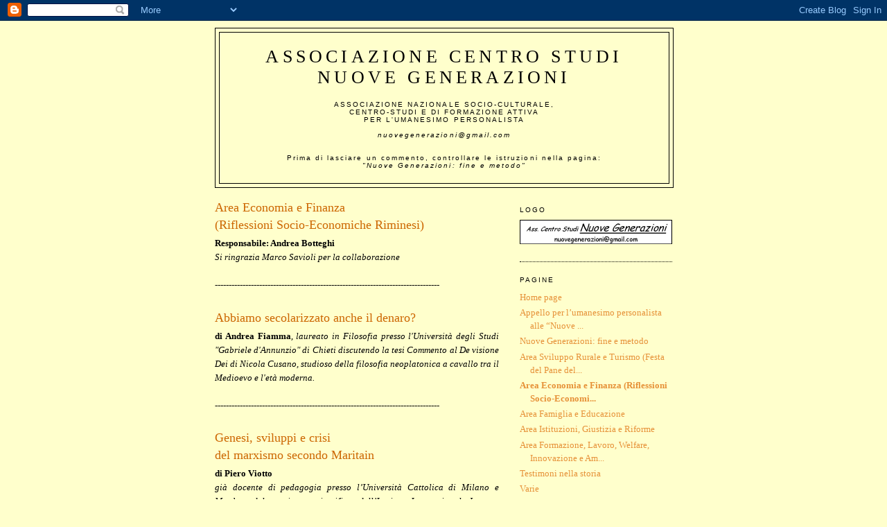

--- FILE ---
content_type: text/html; charset=UTF-8
request_url: https://associazionenuovegenerazioni.blogspot.com/p/area-economia-e-finanza-riflessioni.html
body_size: 30445
content:
<!DOCTYPE html>
<html dir='ltr'>
<head>
<link href='https://www.blogger.com/static/v1/widgets/55013136-widget_css_bundle.css' rel='stylesheet' type='text/css'/>
<meta content='text/html; charset=UTF-8' http-equiv='Content-Type'/>
<meta content='blogger' name='generator'/>
<link href='https://associazionenuovegenerazioni.blogspot.com/favicon.ico' rel='icon' type='image/x-icon'/>
<link href='http://associazionenuovegenerazioni.blogspot.com/p/area-economia-e-finanza-riflessioni.html' rel='canonical'/>
<link rel="alternate" type="application/atom+xml" title="Associazione Centro Studi Nuove Generazioni - Atom" href="https://associazionenuovegenerazioni.blogspot.com/feeds/posts/default" />
<link rel="alternate" type="application/rss+xml" title="Associazione Centro Studi Nuove Generazioni - RSS" href="https://associazionenuovegenerazioni.blogspot.com/feeds/posts/default?alt=rss" />
<link rel="service.post" type="application/atom+xml" title="Associazione Centro Studi Nuove Generazioni - Atom" href="https://www.blogger.com/feeds/8751302843720069432/posts/default" />
<!--Can't find substitution for tag [blog.ieCssRetrofitLinks]-->
<meta content='http://associazionenuovegenerazioni.blogspot.com/p/area-economia-e-finanza-riflessioni.html' property='og:url'/>
<meta content='Area Economia e Finanza &lt;br&gt;(Riflessioni Socio-Economiche Riminesi)' property='og:title'/>
<meta content='Responsabile: Andrea Botteghi  Si ringrazia Marco Savioli per la collaborazione   ----------------------------------------------------------...' property='og:description'/>
<meta content='https://blogger.googleusercontent.com/img/b/R29vZ2xl/AVvXsEiyuuWZeR6NDiYb2mFjoFXSgo_kEgPU8JvdAGBp53rWww1ZCOL6y7RZopKlO12fiF6rqc2zG4sPp54TT70FvtKI-ql_PcS6M3hL7wzd7zzpXohn6JbXrvLGtUoba0rlM1XhOXqrC_7zFQJ0/w1200-h630-p-k-no-nu/pdf.gif' property='og:image'/>
<title>Associazione Centro Studi Nuove Generazioni: Area Economia e Finanza (Riflessioni Socio-Economiche Riminesi)</title>
<style id='page-skin-1' type='text/css'><!--
/*
-----------------------------------------------
Blogger Template Style
Name:     Minima
Date:     26 Feb 2004
Updated by: Blogger Team
----------------------------------------------- */
/* Variable definitions
====================
<Variable name="bgcolor" description="Page Background Color"
type="color" default="#fff">
<Variable name="textcolor" description="Text Color"
type="color" default="#333">
<Variable name="linkcolor" description="Link Color"
type="color" default="#58a">
<Variable name="pagetitlecolor" description="Blog Title Color"
type="color" default="#666">
<Variable name="descriptioncolor" description="Blog Description Color"
type="color" default="#999">
<Variable name="titlecolor" description="Post Title Color"
type="color" default="#c60">
<Variable name="bordercolor" description="Border Color"
type="color" default="#ccc">
<Variable name="sidebarcolor" description="Sidebar Title Color"
type="color" default="#999">
<Variable name="sidebartextcolor" description="Sidebar Text Color"
type="color" default="#666">
<Variable name="visitedlinkcolor" description="Visited Link Color"
type="color" default="#999">
<Variable name="bodyfont" description="Text Font"
type="font" default="normal normal 100% Georgia, Serif">
<Variable name="headerfont" description="Sidebar Title Font"
type="font"
default="normal normal 78% 'Trebuchet MS',Trebuchet,Arial,Verdana,Sans-serif">
<Variable name="pagetitlefont" description="Blog Title Font"
type="font"
default="normal normal 200% Georgia, Serif">
<Variable name="descriptionfont" description="Blog Description Font"
type="font"
default="normal normal 78% 'Trebuchet MS', Trebuchet, Arial, Verdana, Sans-serif">
<Variable name="postfooterfont" description="Post Footer Font"
type="font"
default="normal normal 78% 'Trebuchet MS', Trebuchet, Arial, Verdana, Sans-serif">
<Variable name="startSide" description="Side where text starts in blog language"
type="automatic" default="left">
<Variable name="endSide" description="Side where text ends in blog language"
type="automatic" default="right">
*/
/* Use this with templates/template-twocol.html */
body, .body-fauxcolumn-outer {
background:#ffffcc;
margin:0;
color:#000000;
font:x-small Georgia Serif;
font-size/* */:/**/small;
font-size: /**/small;
text-align: center;
}
a:link {
color:#e69138;
text-decoration:none;
}
a:visited {
color:#999999;
text-decoration:none;
}
a:hover {
color:#cc6600;
text-decoration:underline;
}
a img {
border-width:0;
}
/* Header
-----------------------------------------------
*/
#header-wrapper {
width:660px;
margin:0 auto 10px;
border:1px solid #000000;
}
#header-inner {
background-position: center;
margin-left: auto;
margin-right: auto;
}
#header {
margin: 5px;
border: 1px solid #000000;
text-align: center;
color:#000000;
}
#header h1 {
margin:5px 5px 0;
padding:15px 20px .25em;
line-height:1.2em;
text-transform:uppercase;
letter-spacing:.2em;
font: normal normal 200% Georgia, Serif;
}
#header a {
color:#000000;
text-decoration:none;
}
#header a:hover {
color:#000000;
}
#header .description {
margin:0 5px 5px;
padding:0 20px 15px;
max-width:700px;
letter-spacing:.2em;
line-height: 1.4em;
font: normal normal 78% 'Trebuchet MS', Trebuchet, Arial, Verdana, Sans-serif;
color: #000000;
}
#header img {
margin-left: auto;
margin-right: auto;
}
/* Outer-Wrapper
----------------------------------------------- */
#outer-wrapper {
width: 660px;
margin:0 auto;
padding:10px;
text-align:left;
font: normal normal 100% Georgia, Serif;
}
#main-wrapper {
width: 410px;
float: left;
word-wrap: break-word; /* fix for long text breaking sidebar float in IE */
overflow: hidden;     /* fix for long non-text content breaking IE sidebar float */
}
#sidebar-wrapper {
width: 220px;
float: right;
word-wrap: break-word; /* fix for long text breaking sidebar float in IE */
overflow: hidden;      /* fix for long non-text content breaking IE sidebar float */
}
/* Headings
----------------------------------------------- */
h2 {
margin:1.5em 0 .75em;
font:normal normal 78% 'Trebuchet MS',Trebuchet,Arial,Verdana,Sans-serif;
line-height: 1.4em;
text-transform:uppercase;
letter-spacing:.2em;
color:#000000;
}
/* Posts
-----------------------------------------------
*/
h2.date-header {
margin:1.5em 0 .5em;
}
.post {
margin:.5em 0 1.5em;
border-bottom:1px dotted #000000;
padding-bottom:1.5em;
}
.post h3 {
margin:.25em 0 0;
padding:0 0 4px;
font-size:140%;
font-weight:normal;
line-height:1.4em;
color:#cc6600;
text-align: justify;
}
.post h3 a, .post h3 a:visited, .post h3 strong {
display:block;
text-decoration:none;
color:#cc6600;
font-weight:normal;
}
.post h3 strong, .post h3 a:hover {
color:#000000;
}
.post-body {
margin:0 0 .75em;
line-height:1.6em;
}
.post-body blockquote {
line-height:1.3em;
}
.post-footer {
margin: .75em 0;
color:#000000;
text-transform:uppercase;
letter-spacing:.1em;
font: normal normal 78% 'Trebuchet MS', Trebuchet, Arial, Verdana, Sans-serif;
line-height: 1.4em;
}
.comment-link {
margin-left:.6em;
}
.post img, table.tr-caption-container {
padding:4px;
border:1px solid #000000;
}
.tr-caption-container img {
border: none;
padding: 0;
}
.post blockquote {
margin:1em 20px;
}
.post blockquote p {
margin:.75em 0;
}
/* Comments
----------------------------------------------- */
#comments h4 {
margin:1em 0;
font-weight: bold;
line-height: 1.4em;
text-transform:uppercase;
letter-spacing:.2em;
color: #000000;
}
#comments-block {
margin:1em 0 1.5em;
line-height:1.6em;
}
#comments-block .comment-author {
margin:.5em 0 0 -2em;
font-weight: bold;
}
#comments-block .comment-body {
margin:.25em 0 0;
text-align: justify;
}
#comments-block .comment-footer {
margin:-.25em 0 2em;
line-height: 1.4em;
text-transform:uppercase;
letter-spacing:.1em;
}
#comments-block .comment-body p {
margin:0 0 .75em -2em;
}
.deleted-comment {
font-style:italic;
color:gray;
}
#blog-pager-newer-link {
float: left;
}
#blog-pager-older-link {
float: right;
}
#blog-pager {
text-align: center;
}
.feed-links {
clear: both;
line-height: 2.5em;
}
/* Sidebar Content
----------------------------------------------- */
.sidebar {
color: #000000;
line-height: 1.5em;
}
.sidebar ul {
list-style:none;
margin:0 0 0;
padding:0 0 0;
}
.sidebar li {
margin:0;
padding-top:0;
padding-right:0;
padding-bottom:.25em;
padding-left:15px;
text-indent:-15px;
line-height:1.5em;
}
.sidebar .widget, .main .widget {
border-bottom:1px dotted #000000;
margin:0 0 1.5em;
padding:0 0 1.5em;
}
.main .Blog {
border-bottom-width: 0;
}
/* Profile
----------------------------------------------- */
.profile-img {
float: left;
margin-top: 0;
margin-right: 5px;
margin-bottom: 5px;
margin-left: 0;
padding: 4px;
border: 1px solid #000000;
}
.profile-data {
margin:0;
text-transform:uppercase;
letter-spacing:.1em;
font: normal normal 78% 'Trebuchet MS', Trebuchet, Arial, Verdana, Sans-serif;
color: #000000;
font-weight: bold;
line-height: 1.6em;
}
.profile-datablock {
margin:.5em 0 .5em;
}
.profile-textblock {
margin: 0.5em 0;
line-height: 1.6em;
}
.profile-link {
font: normal normal 78% 'Trebuchet MS', Trebuchet, Arial, Verdana, Sans-serif;
text-transform: uppercase;
letter-spacing: .1em;
}
/* Footer
----------------------------------------------- */
#footer {
width:660px;
clear:both;
margin:0 auto;
padding-top:15px;
line-height: 1.6em;
text-transform:uppercase;
letter-spacing:.1em;
text-align: center;
}

--></style>
<link href='https://www.blogger.com/dyn-css/authorization.css?targetBlogID=8751302843720069432&amp;zx=3ce186f6-07c6-47e3-9c0f-d672540b9716' media='none' onload='if(media!=&#39;all&#39;)media=&#39;all&#39;' rel='stylesheet'/><noscript><link href='https://www.blogger.com/dyn-css/authorization.css?targetBlogID=8751302843720069432&amp;zx=3ce186f6-07c6-47e3-9c0f-d672540b9716' rel='stylesheet'/></noscript>
<meta name='google-adsense-platform-account' content='ca-host-pub-1556223355139109'/>
<meta name='google-adsense-platform-domain' content='blogspot.com'/>

</head>
<body>
<div class='navbar section' id='navbar'><div class='widget Navbar' data-version='1' id='Navbar1'><script type="text/javascript">
    function setAttributeOnload(object, attribute, val) {
      if(window.addEventListener) {
        window.addEventListener('load',
          function(){ object[attribute] = val; }, false);
      } else {
        window.attachEvent('onload', function(){ object[attribute] = val; });
      }
    }
  </script>
<div id="navbar-iframe-container"></div>
<script type="text/javascript" src="https://apis.google.com/js/platform.js"></script>
<script type="text/javascript">
      gapi.load("gapi.iframes:gapi.iframes.style.bubble", function() {
        if (gapi.iframes && gapi.iframes.getContext) {
          gapi.iframes.getContext().openChild({
              url: 'https://www.blogger.com/navbar/8751302843720069432?pa\x3d7792420793411246364\x26origin\x3dhttps://associazionenuovegenerazioni.blogspot.com',
              where: document.getElementById("navbar-iframe-container"),
              id: "navbar-iframe"
          });
        }
      });
    </script><script type="text/javascript">
(function() {
var script = document.createElement('script');
script.type = 'text/javascript';
script.src = '//pagead2.googlesyndication.com/pagead/js/google_top_exp.js';
var head = document.getElementsByTagName('head')[0];
if (head) {
head.appendChild(script);
}})();
</script>
</div></div>
<div id='outer-wrapper'><div id='wrap2'>
<!-- skip links for text browsers -->
<span id='skiplinks' style='display:none;'>
<a href='#main'>skip to main </a> |
      <a href='#sidebar'>skip to sidebar</a>
</span>
<div id='header-wrapper'>
<div class='header section' id='header'><div class='widget Header' data-version='1' id='Header1'>
<div id='header-inner'>
<div class='titlewrapper'>
<h1 class='title'>
<a href='https://associazionenuovegenerazioni.blogspot.com/'>
Associazione Centro Studi Nuove Generazioni
</a>
</h1>
</div>
<div class='descriptionwrapper'>
<p class='description'><span><br>ASSOCIAZIONE NAZIONALE SOCIO-CULTURALE,<br>CENTRO-STUDI E DI FORMAZIONE ATTIVA<br>PER L'UMANESIMO PERSONALISTA<br><br><i><a href="mailto:nuovegenerazioni@gmail.com">nuovegenerazioni@gmail.com</a></i><br><br><br>
Prima di lasciare un commento, controllare le istruzioni nella pagina:<br><i><a href="http://associazionenuovegenerazioni.blogspot.com/p/nuove-generazioni-fine-e-metodo.html#IstruzioniCommenti" rel="nofollow">&quot;Nuove Generazioni: fine e metodo&quot;</a></i></span></p>
</div>
</div>
</div></div>
</div>
<div id='content-wrapper'>
<div id='crosscol-wrapper' style='text-align:center'>
<div class='crosscol no-items section' id='crosscol'></div>
</div>
<div id='main-wrapper'>
<div class='main section' id='main'><div class='widget Blog' data-version='1' id='Blog1'>
<div class='blog-posts hfeed'>

          <div class="date-outer">
        

          <div class="date-posts">
        
<div class='post-outer'>
<div class='post hentry uncustomized-post-template' itemprop='blogPost' itemscope='itemscope' itemtype='http://schema.org/BlogPosting'>
<meta content='https://blogger.googleusercontent.com/img/b/R29vZ2xl/AVvXsEiyuuWZeR6NDiYb2mFjoFXSgo_kEgPU8JvdAGBp53rWww1ZCOL6y7RZopKlO12fiF6rqc2zG4sPp54TT70FvtKI-ql_PcS6M3hL7wzd7zzpXohn6JbXrvLGtUoba0rlM1XhOXqrC_7zFQJ0/s320/pdf.gif' itemprop='image_url'/>
<meta content='8751302843720069432' itemprop='blogId'/>
<meta content='7792420793411246364' itemprop='postId'/>
<a name='7792420793411246364'></a>
<h3 class='post-title entry-title' itemprop='name'>
Area Economia e Finanza <br>(Riflessioni Socio-Economiche Riminesi)
</h3>
<div class='post-header'>
<div class='post-header-line-1'></div>
</div>
<div class='post-body entry-content' id='post-body-7792420793411246364' itemprop='description articleBody'>
<b>Responsabile: Andrea Botteghi</b><br />
<i>Si ringrazia Marco Savioli per la collaborazione</i><br />
<br />
<div style="text-align: justify;">---------------------------------------------------------------------------------<br />
<br />
<h3 class="post-title entry-title"><a href="http://associazionenuovegenerazioni.blogspot.com/2011/12/abbiamo-secolarizzato-anche-il-denaro.html">Abbiamo secolarizzato anche il denaro?</a> </h3><div class="post-header"></div><div style="text-align: justify;"><b>di Andrea Fiamma</b>, <i>laureato  in Filosofia presso l'Università degli Studi "Gabriele d'Annunzio" di  Chieti discutendo la tesi Commento al De visione Dei di Nicola Cusano,  studioso della filosofia neoplatonica a cavallo tra il Medioevo e l'età  moderna.</i></div><br />
---------------------------------------------------------------------------------<br />
<br />
<h3 class="post-title entry-title"><a href="http://associazionenuovegenerazioni.blogspot.com/2011/11/genesi-sviluppi-e-crisi-del-marxismo.html">Genesi, sviluppi e crisi<br />
del marxismo secondo Maritain</a> </h3><div class="post-header"></div><div style="text-align: justify;"><b>di Piero Viotto</b></div><div style="text-align: justify;"><i>già   docente di pedagogia presso l&#8217;Università Cattolica di Milano e Membro   del comitato scientifico dell&#8217;Institut International Jacques Maritain</i></div><br />
---------------------------------------------------------------------------------<br />
<br />
<h3 class="post-title entry-title"><a href="http://associazionenuovegenerazioni.blogspot.com/2011/11/costituzione-concilio-e-cittadinanza_16.html">Costituzione, Concilio e Cittadinanza: <br />
Economia e società</a> </h3><div class="post-header"></div><div style="text-align: justify;"><b>di Leonardo Becchetti</b></div><div style="text-align: justify;"><i>Ordinario di Economia Politica presso la Facoltà di Economia dell&#8217;Università di Roma &#8220;Tor Vergata&#8221;</i></div><br />
---------------------------------------------------------------------------------<br />
<br />
<h3 class="post-title entry-title"><a href="http://associazionenuovegenerazioni.blogspot.com/2011/11/politica-ed-economia-da-che-parte.html">Politica ed economia: da che parte stanno gli scout?</a> </h3><div class="post-header"></div><div style="text-align: justify;"><b>Consiglio nazionale AGESCI </b></div><div style="text-align: justify;"><i>Roma, 9 ottobre 2011</i> </div><br />
---------------------------------------------------------------------------------<br />
<br />
<h3 class="post-title entry-title"><a href="http://associazionenuovegenerazioni.blogspot.com/2011/10/un-ritorno-alleconomia-di-mercato.html">Un ritorno all'economia di mercato civile:<br />
il perseguimento del bene comune</a> </h3><div class="post-header"></div><div style="text-align: justify;"><b>di Tommaso Manzillo</b></div><div style="text-align: justify;"><i>Dottore commercialista</i></div><br />
---------------------------------------------------------------------------------<br />
<br />
<h3 class="post-title entry-title"><a href="http://associazionenuovegenerazioni.blogspot.com/2011/09/economia-dellintrattenimento-tempo.html">Economia dell&#8217;intrattenimento, tempo libero e turismo</a> </h3><div class="post-header"></div><div style="text-align: justify;"><b>di Marco Savioli</b></div><div style="text-align: justify;"><i>Facoltà di Economia, Università di Bologna - sede di Rimini<br />
collaboratore Associazione Centro Studi Nuove Generazione</i></div><br />
--------------------------------------------------------------------------------- <br />
<br />
<h3 class="post-title entry-title"><a href="http://associazionenuovegenerazioni.blogspot.com/2011/09/amartya-sen-rifondare-leconomia.html">Amartya Sen:<br />
rifondare l'economia partendo dall'etica</a> </h3><div class="post-header"></div><div style="text-align: justify;"><b>di Attilio Pasetto </b></div><div style="text-align: justify;"><i>Economista</i></div><br />
<div style="text-align: justify;"><b><span style="font-size: medium;">Chi è Amartya Kumar Sen?</span></b></div><div style="text-align: justify;"><b>di Carlo Pantaleo</b></div><div style="text-align: justify;"><i>Presidente Associazione Centro Studi Nuove Generazioni</i></div><br />
<div style="text-align: justify;"><span style="font-size: medium;"><b>L'economia a lezione di etica</b></span></div><div style="text-align: justify;"><b>di Tommaso Manzillo</b></div><div style="text-align: justify;"><i>Dottore commercialista</i></div><br />
<div style="text-align: justify;"><span style="font-size: medium;"><b>A.K. Sen, <i>L&#8217;idea di giustizia</i></b></span></div><div style="text-align: justify;"><b>di Luigino Bruni</b></div><div style="text-align: justify;"><i>Professore  Associato di Economia politica presso l&#8217;Università di Milano &#8211; Bicocca e  Istituto Universitario Sophia di Loppiano (FI)</i><i> </i></div><br />
---------------------------------------------------------------------------------<br />
<br />
<h3 class="post-title entry-title"><a href="http://associazionenuovegenerazioni.blogspot.com/2011/08/chi-ha-tradito-litalia-e-gli-italiani.html">Chi ha tradito l'Italia e gli italiani</a> </h3><div class="post-header"></div><div style="text-align: justify;"><i>Storia non conclusa della Repubblica</i></div><div style="text-align: justify;"><b>di Nino Galloni</b></div><div style="text-align: justify;"><i>economista, attualmente sindaco effettivo dell'INPS.</i></div><br />
---------------------------------------------------------------------------------<br />
<br />
<h3 class="post-title entry-title"><a href="http://associazionenuovegenerazioni.blogspot.com/2011/08/le-liberta-solidali-nel-nostro-tempo.html">Le libertà solidali nel nostro tempo</a> </h3><div class="post-header"></div><b>di Giuseppe Amari</b><br />
<br />
---------------------------------------------------------------------------------<br />
<br />
<h3 class="post-title entry-title"><a href="http://associazionenuovegenerazioni.blogspot.com/2011/07/economia-principi-e-pratiche.html">Economia - principi e pratiche</a> </h3><div class="post-header"></div><div style="text-align: justify;"><b>di Marco Savioli</b></div><div style="text-align: justify;"><i>Facoltà di Economia, Università di Bologna - sede di Rimini</i></div><div style="text-align: justify;"><i>collaboratore Associazione Centro Studi Nuove Generazione</i></div><br />
---------------------------------------------------------------------------------<br />
<br />
<h3 class="post-title entry-title"><a href="http://associazionenuovegenerazioni.blogspot.com/2011/04/un-cammino-che-continua-dopo-reggio.html">Un cammino che continua... dopo Reggio Calabria</a> </h3><div class="post-header"></div><div style="text-align: justify;">Pubblichiamo il Documento conclusivo della Settimana Sociale<b>.</b></div><br />
---------------------------------------------------------------------------------<br />
<br />
<h3 class="post-title entry-title"><a href="http://associazionenuovegenerazioni.blogspot.com/2011/03/le-scelte-di-investimento-nel-mondo.html">Le scelte di investimento nel mondo reale</a> </h3><div class="post-header"></div><b>di Marco Savioli</b><br />
<i>Facoltà di Economia, Università di Bologna - sede di Rimini</i><br />
<i>collaboratore Associazione Centro Studi Nuove Generazione</i><br />
<br />
---------------------------------------------------------------------------------<br />
<br />
<h3 class="post-title entry-title"><a href="http://associazionenuovegenerazioni.blogspot.com/2011/01/giovani-e-lavoro-speranza-di-rimini.html">Giovani e lavoro: speranza di Rimini 2011</a> </h3><div class="post-header"></div><b>di Carlo Pantaleo</b><br />
<i>Presidente Associazione Centro Studi Nuove Generazioni</i></div><br />
---------------------------------------------------------------------------------<br />
<br />
<h3 class="post-title entry-title"><a href="http://associazionenuovegenerazioni.blogspot.com/2010/12/riflessione-su-economia-civile-e.html">Riflessione su economia civile e Occidente</a> </h3><div class="post-header"></div><div style="text-align: justify;"><b>a cura di Carlo Pantaleo</b></div><div style="text-align: justify;"><i>Presidente Associazione Centro Studi Nuove Generazioni</i></div><br />
---------------------------------------------------------------------------------<br />
<br />
<h3 class="post-title entry-title"><a href="http://associazionenuovegenerazioni.blogspot.com/2010/12/premesse-una-critica-della-teoria.html">Premesse a una critica della teoria economica<br />
Intervista a Fabrizio Mittiga su Piero Sraffa</a> </h3><div class="post-header"></div><div style="text-align: justify;"><b>a cura di Carlo Pantaleo</b></div><div style="text-align: justify;"><i>Presidente Associazione Centro Studi Nuove Generazioni</i></div><br />
---------------------------------------------------------------------------------<br />
<br />
<h3 class="post-title entry-title"><a href="http://associazionenuovegenerazioni.blogspot.com/2010/12/incontro-di-studio-su-guido-carli.html">Incontro di studio su Guido Carli</a> </h3><div class="post-header"></div><i>"Guido Carli - Formazione e ascesa di un protagonista della vita economica italiana"</i><br />
<br />
--------------------------------------------------------------------------------- <br />
<br />
<h3 class="post-title entry-title"><a href="http://associazionenuovegenerazioni.blogspot.com/2010/10/giovani-e-innovazione-motore-dello.html">Giovani e innovazione, motore dello sviluppo</a> </h3><div class="post-header"></div><b>a cura di Carlo Pantaleo</b><br />
<i>Presidente Associazione Centro Studi Nuove  Generazioni</i><br />
<br />
---------------------------------------------------------------------------------<br />
<br />
<h3 class="post-title entry-title"><a href="http://associazionenuovegenerazioni.blogspot.com/2010/09/indagine-sui-dati-socio-economici-di.html">Indagine sui dati socio-economici di Rimini (2009-2010)</a> </h3><div class="post-header"></div><b>Dalla ricerca dei bisogni alle azioni anticrisi.<br />
Impresa e sociale, bisogni e risorse, famiglia e lavoro.</b><br />
<br />
---------------------------------------------------------------------------------<br />
<br />
<h3 class="post-title entry-title"><a href="http://associazionenuovegenerazioni.blogspot.com/2010/09/bernardino-da-siena-alla-festa-del-pane.html">Bernardino da Siena alla Festa del Pane dell'Olio e del Vino 2010</a> </h3><div class="post-header"></div><b>A cura della Società Libraria - Circolo ACLI di Rimini</b><br />
<br />
---------------------------------------------------------------------------------<br />
<br />
<h3 class="post-title entry-title"><a href="http://associazionenuovegenerazioni.blogspot.com/2010/04/proposta-nuove-generazioni-1000-giovani.html">Proposta Nuove Generazioni - 1000 Giovani per 1000 Speranze</a> </h3><div class="post-header"></div><span style="font-weight: bold;">GIOVANI E INNOVAZIONE, MOTORE DELLO SVILUPPO</span><br />
<span style="font-weight: bold;">a cura di Carlo Pantaleo</span> <br />
<i>Presidente Associazione Centro Studi Nuove Generazioni</i><br />
<br />
---------------------------------------------------------------------------------<br />
<br />
<div style="text-align: justify;"></div><h3 class="post-title entry-title"><a href="http://associazionenuovegenerazioni.blogspot.com/2010/09/esiti-e-ringraziamenti-riflessioni.html">Esiti e ringraziamenti <br />
Riflessioni Socio-Economiche Riminesi 2010</a> </h3><div class="post-header"></div><div style="text-align: right;">a cura di</div><div style="text-align: right;"><b>Carlo Pantaleo</b> </div><div style="text-align: right;"><i>Presidente Associazione Centro Studi</i></div><div style="text-align: right;"><i>Nuove Generazioni,</i></div><div style="text-align: right;"><b>Andrea Botteghi</b></div><div style="text-align: right;"><i>Responsabile Area Economia e Finanza</i></div><div style="text-align: right;"><i>Associazione Centro Studi Nuove Generazioni,</i></div><div style="text-align: right;">con la collaborazione di <b>Marco Savioli</b></div><div style="text-align: justify;"><br />
</div><div style="text-align: justify;">Salve,</div><div style="text-align: justify;"><br />
</div><div style="text-align: justify;">vogliamo cogliere l'occasione per ringraziare tutti i partecipanti e tutti coloro che hanno promosso e hanno collaborato per la riuscita delle &#8220;Riflessioni Socio-Economiche Riminesi 2010&#8221; con tema: &#8220;LO SVILUPPO LOCALE OLTRE LA CRISI. Dalla teoria alla pratica&#8221;.</div><div style="text-align: justify;"><br />
</div><div style="text-align: justify;">La manifestazione, ormai giunta al suo secondo anno di vita, ha visto un buon incremento di partecipazione ed ha continuato il suo cammino verso un&#8217;Università aperta al contesto socio-economico cittadino. Le tante associazioni che hanno partecipato hanno permesso di creare quella tensione all&#8217;inclusione di molteplici punti di vista nello sviluppo delle tematiche di interesse. La formula perseguita quest&#8217;anno è stata difatti quella di avere molteplici relatori e interventi all&#8217;interno del singolo seminario.</div><div style="text-align: justify;"><br />
</div><div style="text-align: justify;">La cultura romagnola è conosciuta come aperta e portata all&#8217;ospitalità. Questa è l&#8217;identità territoriale all&#8217;interno della quale opera il polo universitario di Rimini, e questa è la prospettiva dalla quale vogliamo continuare a impostare gli incontri di riflessione. All&#8217;interno dei quattro seminari riminesi e dell&#8217;uscita al Polo Lionello Bonfanti ci sono stati da un lato interventi di tipo filosofico, sociologico, economico teorico ed applicato, dall&#8217;altro racconti di esperienze sul campo, realtà imprenditoriali e sindacali. Grazie agli ottimi contributi di tutti i relatori presenti, è stato evitato il rischio di una possibile confusione e superficialità di trattamento, ottenendo una preziosa opera di divulgazione ed arricchimento per tutta la città. Oltre alle anticipazioni e approfondimenti, sul blog dell&#8217;Associazione Centro Studi Nuove Generazioni (<a href="http://www.associazionenuovegenerazioni.blogspot.com/">www.associazionenuovegenerazioni.blogspot.com</a>), presto sarà possibile riascoltare anche gli interventi registrati dei quattro seminari a Rimini.</div><div style="text-align: justify;"><br />
</div><div style="text-align: justify;">Particolare soddisfazione ci deriva dagli esiti pratici scaturiti dai seminari di quest&#8217;anno: l'Assessore Samuele Zerbini, che con noi ha sostenuto il progetto, ha sposato le proposte che ne sono uscite, e che quindi grazie al Comune di Rimini diventeranno presto realtà. In particolare:</div><div style="text-align: justify;">1.     grazie a &#8220;Il Dono e la fiducia nell'economia di reciprocità - Ripensare praticamente il mercato&#8221;, si avvierà proprio a Rimini un <u><b>progetto Spinner sul modello Last Minute Market</b></u> che genererà lavoro, risparmio ambientale e sostegno alle fasce deboli della società. Se infatti l&#8217;economia produce eccedenze, che nella maggior parte dei casi si trasformano in sprechi, e dall&#8217;altro una parte della società risulta averne bisogno, l&#8217;obiettivo è di far incrociare queste &#8220;due curve&#8221; a livello locale. Non come semplice donazione una tantum, ma come progetto di sviluppo locale autosostenibile tra dono e servizio che mette a sistema tutto il territorio con i suoi attori: produttori, consumatori, istituzioni, associazioni;</div><div style="text-align: justify;">2.     a proposito di &#8220;Economie locali per lo sviluppo - Innovazione, occupazione e territorio&#8221;, con l&#8217;amministrazione comunale si muoveranno i passi per istituire anche a Rimini un i<u><b>ncubatore per far nascere e crescere imprese</b></u> ad alto tasso di sviluppo. Al momento e&#8217; già programmato un incontro a fine settembre con il Prof. Frezza, di M31 di Padova, l&#8217;Assessore Zerbini e la Camera di Commercio;</div><div style="text-align: justify;">3.     a seguito di &#8220;Dragonetti/Beccaria - Il premio declinato nella politica economica locale&#8221;, per <u><b>promuovere la cultura del premio, verrà ripubblicato con una casa editrice nazionale &#8220;Delle virtù e dei premi&#8221; di Dragonetti</b></u>, dopo che da anni in Italia non se ne trovano più copie. Come ha spiegato il Prof. Stefano Zamagni che ne cura l&#8217;introduzione, è necessario riscoprire Dragonetti che, in un certo senso, continua il discorso sul diritto riprendendolo là dove l&#8217;aveva lasciato Beccaria e implicandolo nei diversi aspetti della vita, compresa l&#8217;economia. Il &#8220;premio&#8221; è una ricompensa che va oltre i contratti e le leggi. Senza che la società lo riconosca commette un&#8217;ingiustizia, come anche l&#8217;attuale crisi ha dimostrato;</div><div style="text-align: justify;">4.     dopo &#8220;Responsabilità sociale e territorio - Un'opzione sostenibile oltre la crisi?&#8221; e l&#8217;uscita al Polo Lionello Bonfanti per incontrare un&#8217;importante esperienza di innovazione economica/imprenditoriale e di coesione sociale, si vuole avviare a Rimini un <u><b>Centro documentazione e innovazione sulla Responsabilità Sociale dell&#8217;impresa</b></u> che raccolga le buone prassi, le tesi, gli studi, la giurisprudenza, i dati per renderle patrimonio cittadino e occasione di ulteriore progettazione sociale con associazioni, imprenditori, cooperative, istituzioni, cittadini, studenti, Università e scuole. Parteciperemo, per iniziare, assieme all&#8217;Assessore Zerbini al Salone della Responsabilità Sociale di Impresa a Milano.</div><div style="text-align: justify;"><br />
</div><div style="text-align: justify;">Riteniamo che la strada da compiere sia ancora tanta, ma i risultati raggiunti sono già stati validi e rilevanti. Siamo quindi felici di proporre nuove mete ed obiettivi per il prossimo anno.</div><div style="text-align: justify;">Per il raggiungimento di questi obiettivi è fondamentale il coinvolgimento degli enti locali e delle forze economiche e sociali che quest&#8217;anno ci hanno sostenuto e che ci auguriamo ancora più partecipi nelle prossime edizioni.</div><div style="text-align: justify;"><br />
</div><div style="text-align: justify;">Confidando sempre di poter raccogliere le vostre disponibilità per realizzare questi progetti per la nostra città.</div><div style="text-align: justify;"><br />
</div><div style="text-align: justify;">Di nuovo, grazie a tutti.</div><div style="text-align: justify;"><br />
</div><div style="text-align: justify;"><br />
</div><div style="text-align: justify;">In particolare a:</div><div style="text-align: justify;">Comune di Rimini &#8211; Assessorato alle Politiche Educative, Scolastiche e all&#8217;Università</div><div style="text-align: justify;">Comune di Rimini &#8211; Assessorato alla Cultura</div><div style="text-align: justify;">Biblioteca Civica Gambalunga</div><div style="text-align: justify;"><br />
</div><div style="text-align: justify;">Polo Scientifico-Didattico di Rimini</div><div style="text-align: justify;">Facoltà di Economia &#8211; Rimini</div><div style="text-align: justify;"><br />
</div><div style="text-align: justify;">A chi ha patrocinato l&#8217;iniziativa:</div><div style="text-align: justify;">Comune di Verucchio</div><div style="text-align: justify;">Provincia di Rimini</div><div style="text-align: justify;">Biblioteca Universitaria Polo Scientifico-Didattico di Rimini</div><div style="text-align: justify;"><br />
</div><div style="text-align: justify;">A chi ha contribuito e collaborato:</div><div style="text-align: justify;">Associazione Figli del Mondo, Responsabilità Sociale e Sostenibilità - Rimini</div><div style="text-align: justify;">Uni.Rimini - Società Consortile per l&#8217;Università nel Riminese</div><div style="text-align: justify;">Fondazione Giovanni dalle Fabbriche</div><div style="text-align: justify;"><br />
</div><div style="text-align: justify;">Al media partner:</div><div style="text-align: justify;">TRE Tutto Rimini Economia</div><div style="text-align: justify;"><br />
</div><div style="text-align: justify;">Alla partecipazione di:</div><div style="text-align: justify;">Camera di Commercio &#8211; Rimini</div><div style="text-align: justify;">ACLI, Società libraria, Provincia di Rimini</div><div style="text-align: justify;">Centro culturale la Bilancia dell&#8217;Orefice</div><div style="text-align: justify;">Identità Europea</div><div style="text-align: justify;">Confcooperative - Rimini</div><div style="text-align: justify;">Economia di Comunione &#8211; Polo Lionello Bonfanti &#8211; Loppiano</div><div style="text-align: justify;">UCID Rimini e San Marino</div><div style="text-align: justify;">FUCI Rimini</div><div style="text-align: justify;">Coldiretti Rimini</div><div style="text-align: justify;">Censes  - Centro Studi Storici e Sociali</div><div style="text-align: justify;">Argomenti2000</div><div style="text-align: justify;">Associazione Amici dell&#8217;Università Cattolica</div><div style="text-align: justify;">Centro Culturale Paolo VI</div><div style="text-align: justify;">Movimento dei Focolari</div><div style="text-align: justify;">Centro Universitario Diocesano Igino Righetti - Rimini</div><br />
<a href="http://www.webalice.it/andreabotteghi/NG/Riflessioni2010/Esiti_e_Ringraziamenti_Riflessioni_2010.pdf"><img border="0" src="https://blogger.googleusercontent.com/img/b/R29vZ2xl/AVvXsEiyuuWZeR6NDiYb2mFjoFXSgo_kEgPU8JvdAGBp53rWww1ZCOL6y7RZopKlO12fiF6rqc2zG4sPp54TT70FvtKI-ql_PcS6M3hL7wzd7zzpXohn6JbXrvLGtUoba0rlM1XhOXqrC_7zFQJ0/s320/pdf.gif" /> <b><span style="color: #e69138;">Clicca qui per scaricare la lettera in PDF</span></b></a><b><span style="color: #e69138;"> </span></b><br />
<br />
<br />
---------------------------------------------------------------------------------<br />
<br />
<br />
<div class="separator" style="clear: both; text-align: center;"></div><div class="separator" style="clear: both; text-align: center;"></div><div class="separator" style="clear: both; text-align: center;"><a href="https://blogger.googleusercontent.com/img/b/R29vZ2xl/AVvXsEh59AF6OoDiLr-ILXozNQuGuV8jheQPYivdwBqoWros_iqXKP177sVcYIOjosKG4MUBNan8e16k6Qi27KHtkWy9tUioFCGZISLnghMDzgLslLEZVeAhsuIw2wIoe50PPNbYrPUHIWecIQ3J/s1600/Riflessioni+68x98.jpg" imageanchor="1" style="margin-left: 1em; margin-right: 1em;"><img border="0" height="400" src="https://blogger.googleusercontent.com/img/b/R29vZ2xl/AVvXsEh59AF6OoDiLr-ILXozNQuGuV8jheQPYivdwBqoWros_iqXKP177sVcYIOjosKG4MUBNan8e16k6Qi27KHtkWy9tUioFCGZISLnghMDzgLslLEZVeAhsuIw2wIoe50PPNbYrPUHIWecIQ3J/s400/Riflessioni+68x98.jpg" width="275" /></a><a href="https://blogger.googleusercontent.com/img/b/R29vZ2xl/AVvXsEh-8IN8VLnfGRRAMb2UNpDNhE7yK2S7AwD0RN2_MpWZJcfMtM3ti7YdodyKfR7BkYtH4zZelzf2sAjPt42wltawRM0Ff3lsqjN_4PGomtPu_JLLBxONiRXMO94wXtA3aD_1aF7OCeGXWD0h/s1600/Piegh.+Riflessioni+fr.jpg" imageanchor="1" style="margin-left: 1em; margin-right: 1em;"><img border="0" src="https://blogger.googleusercontent.com/img/b/R29vZ2xl/AVvXsEh-8IN8VLnfGRRAMb2UNpDNhE7yK2S7AwD0RN2_MpWZJcfMtM3ti7YdodyKfR7BkYtH4zZelzf2sAjPt42wltawRM0Ff3lsqjN_4PGomtPu_JLLBxONiRXMO94wXtA3aD_1aF7OCeGXWD0h/s320/Piegh.+Riflessioni+fr.jpg" /></a><a href="https://blogger.googleusercontent.com/img/b/R29vZ2xl/AVvXsEgMcOPDeYKsyqZcXMrFTvoy02Mb5DkTbFU-kCDwVrlFdoWvPr9ybvqMCFxzlgthQ0t-EDspoiuNfsUb9FlN-B7tONwdoHAxMA1qhqvk0k4Py0g8NMbS_lozyoBGmcK2FIbvniLYctIH3Owv/s1600/Piegh.+Riflessioni+int.jpg" imageanchor="1" style="margin-left: 1em; margin-right: 1em;"><img border="0" src="https://blogger.googleusercontent.com/img/b/R29vZ2xl/AVvXsEgMcOPDeYKsyqZcXMrFTvoy02Mb5DkTbFU-kCDwVrlFdoWvPr9ybvqMCFxzlgthQ0t-EDspoiuNfsUb9FlN-B7tONwdoHAxMA1qhqvk0k4Py0g8NMbS_lozyoBGmcK2FIbvniLYctIH3Owv/s320/Piegh.+Riflessioni+int.jpg" /></a></div><br />
<div style="text-align: justify;"><div class="separator" style="clear: both; text-align: center;"></div><div class="separator" style="clear: both; text-align: center;"><a href="http://www.webalice.it/andreabotteghi/NG/Riflessioni2010/Manifesto.pdf"><img border="0" src="https://blogger.googleusercontent.com/img/b/R29vZ2xl/AVvXsEiyuuWZeR6NDiYb2mFjoFXSgo_kEgPU8JvdAGBp53rWww1ZCOL6y7RZopKlO12fiF6rqc2zG4sPp54TT70FvtKI-ql_PcS6M3hL7wzd7zzpXohn6JbXrvLGtUoba0rlM1XhOXqrC_7zFQJ0/s320/pdf.gif" /> <b><span style="color: #e69138;">Clicca qui per scaricare il Manifesto in alta qualità</span></b></a></div><div class="separator" style="clear: both; text-align: center;"><a href="http://www.webalice.it/andreabotteghi/NG/Riflessioni2010/Volantino.pdf"><img border="0" src="https://blogger.googleusercontent.com/img/b/R29vZ2xl/AVvXsEiyuuWZeR6NDiYb2mFjoFXSgo_kEgPU8JvdAGBp53rWww1ZCOL6y7RZopKlO12fiF6rqc2zG4sPp54TT70FvtKI-ql_PcS6M3hL7wzd7zzpXohn6JbXrvLGtUoba0rlM1XhOXqrC_7zFQJ0/s320/pdf.gif" /> <b><span style="color: #e69138;">Clicca qui per scaricare il Volantino in alta qualità</span></b></a></div><div class="separator" style="clear: both; text-align: center;"><a href="http://www.webalice.it/andreabotteghi/NG/Riflessioni2010/Comunicato_generale.pdf"><img border="0" src="https://blogger.googleusercontent.com/img/b/R29vZ2xl/AVvXsEiyuuWZeR6NDiYb2mFjoFXSgo_kEgPU8JvdAGBp53rWww1ZCOL6y7RZopKlO12fiF6rqc2zG4sPp54TT70FvtKI-ql_PcS6M3hL7wzd7zzpXohn6JbXrvLGtUoba0rlM1XhOXqrC_7zFQJ0/s320/pdf.gif" /> <b><span style="color: #e69138;">Clicca qui per scaricare il Comunicato Generale</span></b></a></div><div class="separator" style="clear: both; text-align: center;"><br />
</div>Dopo i seminari di approfondimento &#8220;Governare la crisi. Il contributo del pensiero economico italiano&#8221; promossi l&#8217;anno scorso insieme alle &#8220;meditazioni riminesi&#8221;, proseguiamo le riflessioni socio-economiche declinandole sull&#8217;importanza che ricopre la comunità locale e il territorio, la cultura e l&#8217;innovazione, le imprese e le relazioni lavorative, per attraversare la crisi di bruciante attualità che ancora &#8220;morde&#8221;.<br />
Il nodo dell&#8217;eccesso di finanza che ha caratterizzato per molti anni l&#8217;economia mondiale è venuto al pettine e non si può quindi che cercare un cambiamento a partire dall&#8217;importanza che riveste il capitale costituito da un tessuto di relazioni sociali e di coesione. Esso costituisce la garanzia per riprendere su nuove basi il sentiero della crescita economica e sociale. Per questo il titolo scelto, <b>&#8220;Lo sviluppo locale oltre crisi. Dalla teoria alla pratica&#8221;</b> ben spiega che lo sviluppo è un processo complesso umano che ha molteplici dimensioni che influiscono e sono determinate dalla scelte delle persone e dalle relazioni tra di esse. Capitale umano, sociale, civile sono condizioni necessarie alle economie locali e globali, alle esternalità materiali ed immateriali, che la stessa globalizzazione ha fatto riemergere. Approfondendo le diverse impostazioni concettuali e filosofiche dell&#8217;organizzazione socio-economica, si vuole far emergere il ruolo attivo che giocano le dinamiche territoriali nei processi di internazionalizzazione per i sistemi locali di sviluppo.<br />
Il tema di vasto interesse è affrontato nei seminari attraverso diversi aspetti quali la fiducia e il dono, le economie locali e l&#8217;innovazione, il premio e la virtù, la responsabilità sociale.<br />
Sono dunque invitati relatori di varie discipline e orientamento che si avvicenderanno, con cadenza settimanale, a partire da martedì 18 maggio, nello sviluppare le proprie argomentazioni sul tema. Essi sono: <b>Andrea Segrè, Andrea Bassi, Nevio Genghini, Carlo Dell&#8217;Aringa, Carlo Pignatari, Stefano Zamagni, Maria Grazia Fasoli, Leonardo Becchetti, Giacomo Samek Lodovici, Luigino Bruni</b>.<br />
La novità di questa edizione consiste poi nell&#8217;intrecciare in tutti i seminari approfondimenti attraverso esperienze in atto anche territoriali, compresa l&#8217;uscita al Polo Lionello Bonfanti, con la partecipazione di <b>Alberto Brighi, Maurizio Focchi, Maurizio Temeroli, Paolo Maroncelli, Eva Gullo</b>.<br />
<br />
<h3 class="post-title entry-title" style="font-family: inherit; font-weight: normal;"><span style="font-size: large;"><b><a>Riflessioni 2010 - Seminario I - Fiducia e Dono</a></b></span></h3><br />
<b>Martedì 18 maggio, alle&nbsp; 18</b> nelle Aule 13 e 14 del complesso Alberti, del Polo riminese dell&#8217;Università di Bologna (via Quintino Sella 13) si terrà il seminario dal titolo&nbsp;<b></b>.<b>&#8220;Il Dono e la fiducia  nell'economia di reciprocità - <i>Ripensare praticamente il mercato</i>&#8221;</b></div><div style="text-align: justify;">Inizia così l&#8217;edizione 2010 delle &#8220;Riflessioni Socio-Economiche Riminesi&#8221; con tema <b>&#8220;Lo sviluppo locale oltre crisi. Dalla teoria alla pratica&#8221;</b>, che approfondisce le diverse impostazioni concettuali e filosofiche dell&#8217;organizzazione socio-economica, in cui si vuole far emergere il ruolo attivo che giocano le dinamiche territoriali nei processi di internazionalizzazione per i sistemi locali di sviluppo.<br />
<br />
Relatori<br />
<b>Prof. Andrea Segrè</b>: Professore Ordinario di Politica Agraria Internazionale e Comparata, Preside della Facoltà di agraria dell&#8217;Università di Bologna, ideatore del Last Minute Market<br />
<b>Prof. Andrea Bassi</b>: Docente di Sociologia presso l&#8217;Università di Bologna<br />
<b>Prof. Nevio Genghini</b>: Dottore di ricerca in Filosofia e Scienze umane presso l&#8217;Università di Perugia, insegna Storia della filosofia presso l&#8217;Istituto Superiore di Scienze Religiose &#171;Alberto Marvelli&#187; di Rimini. Docente di Filosofia al Liceo Classico (Rimini); Collaboratore universitario (Università di Macerata)<br />
<br />
Recuperare &#8211; ci dice Segrè &#8211; ciò che è ancora utile e donarlo a chi ha bisogno vuol dire meno sprechi, meno rifiuti, meno inquinamento, più sostenibilità, più cibo, più salute, più risparmi, più solidarietà.<br />
Ormai &#8220;tutti&#8221; esortano tutti (gli altri) a &#8220;cambiare stili di vita&#8221; ma bisognerebbe discutere anche delle qualità, delle scelte, dei bisogni e degli impatti nella costruzione del nuovo ethos pubblico e della società. Tutti ci guadagneremmo, nessuno ci rimetterebbe.<br />
<br />
<b>Andrea Segrè</b>, Preside della facolta' di agraria, Presidente Last Minute Market Spin-Off Accademico, direttore scientifico di est-ovest rivista interdisciplinare di studi sull'integrazione europea, Coordinatore del dottorato di ricerca in international Cooperation and Sustainable Development Policies, Direttore Scientifico del master in sustainable development of agricultural and rural areas of the adriatic-ionian basin, Direttore scientifico della graduate summer school International Cooperation and Sustainable Development Policies.<br />
Le linee di ricerca scientifica, teorica e applicata, che ha approfondito riguardano in particolare: il sistema degli aiuti pubblici allo sviluppo agricolo e alimentare; i processi di transizione dal piano al mercato dei sistemi economico-agricoli nei paesi dell&#8217;ex socialismo reale; gli sprechi di risorse agricole e alimentari nei paesi sviluppati e in via di sviluppo. Ha ideato e poi sviluppato con i suoi studenti i progetti Last Minute Market, oggi spin-off accademico dell&#8217;Alma Mater Studiorum.<br />
Tra le sue numerose pubblicazioni ricordiamo: <i>Lo spreco utile, Il libro del cibo solidale</i> (Pendragon 2004), <i>Politiche per lo sviluppo agricolo e la sicurezza alimentare</i> (Carocci 2008), <i>Elogio dello &#8211;spr&#173;+eco. Formule per una società sufficiente</i> (EMI 2008).<br />
<br />
<b>Andrea Bassi</b>, insegna alla Facoltà di Economia - Sede di Forli' - Polo di Forli Sociologia delle organizzazioni non profit nel Corso di laurea Economia e management delle imprese cooperative e delle organizzazioni non-profit, Sociologia al Corso di laurea di Economia e commercio.<br />
Principali pubblicazioni: Bassi A. (2000), <i>Dono e Fiducia. Le forme della Solidarietà nelle società complesse</i>, Edizioni Lavoro, Roma; Bassi A., Masotti G. e Sbordone F. (2000), <i>Tempi di vita, tempi di lavoro. Donne e impresa sociale nel nuovo Welfare</i>, F.Angeli, Milano; Bassi A. (2001), <i>Questioni di Metodo</i>, Longo Editore, Ravenna; Bassi A. (2002), <i>La dimensione temporale della società</i>, Longo Editore, Ravenna; Colozzi I. e Bassi A. (2003), <i>Da Terzo Settore a imprese sociali</i>, Carocci, Roma.</div><div style="text-align: justify;"><br />
<b>Nevio Genghini</b>, è dottore di ricerca in Filosofia e Scienze umane presso l&#8217;Università di Perugia, insegna Storia della filosofia e si occupa di questioni etico-politiche, con particolare riguardo al rapporto tra democrazia e valori religiosi. Tra le sue pubblicazioni si segnalano: <i>Verità e consenso. I fondamenti morali dell&#8217;ordine politico</i> (Bologna 1989); <i>Identità Comunità e Trascendenza. La prospettiva filosofia di Charles Taylor</i> (Roma 2004), <i>Lessico della libertà. Percorso tra 15 parole chiave</i> (Milano 2005), <i>Fonti del bene comune. Cristianesimo e società aperta</i> (Pazzini, Verrucchio, 2008)<span style="font-size: x-large;"><b>&nbsp;</b></span><br />
<a href="http://www.webalice.it/andreabotteghi/NG/Riflessioni2010/Comunicato_18_maggio.pdf"><img border="0" src="https://blogger.googleusercontent.com/img/b/R29vZ2xl/AVvXsEiyuuWZeR6NDiYb2mFjoFXSgo_kEgPU8JvdAGBp53rWww1ZCOL6y7RZopKlO12fiF6rqc2zG4sPp54TT70FvtKI-ql_PcS6M3hL7wzd7zzpXohn6JbXrvLGtUoba0rlM1XhOXqrC_7zFQJ0/s320/pdf.gif" /> <b><span style="color: #e69138;">Clicca qui per scaricare il Comunicato Stampa</span></b></a><br />
<br />
<h3 class="post-title entry-title" style="font-family: inherit; font-weight: normal;"><span style="font-size: large;"><b><a>Riflessioni   2010 - Seminario II - Innovazione, occupazione e territorio</a></b></span></h3><div style="font-family: inherit;"></div><br />
<b>Giovedì 27 maggio alle 18</b> nelle Aule 13 e 14 del complesso Alberti, del Polo riminese  dell&#8217;Università di Bologna (via Quintino Sella 13) si terrà il seminario  dal titolo <b>&#8220;Economie  locali per lo sviluppo - <i>Innovazione,  occupazione e territorio</i>"</b>.<br />
<br />
Relatori<br />
<b>Prof. Carlo Dell&#8217;Aringa</b>: Docente di economia all&#8217;Università  Cattolica di Milano e direttore del Centro Ricerche in economia del  lavoro e dell&#8217;industria, Presidente Agenzia per la Rappresentanza delle  Pubbliche amministrazioni.<br />
<b>Dott. Carlo Pignatari</b>: Direttore di CNA Innovazione. Esperto di pratiche  avanzate di management e di strumenti di Benchmarking, svolge attività  di ricerca, consulenza e progettazione per le PMI.<br />
Interventi<br />
<b>Dott. Alberto Brighi</b>: imprenditore ditta Brighi Srl<br />
<b>Dott. Maurizio Focchi</b>: amministratore delegato della società  Focchi S.p.A.<br />
<br />
Uscire  dalla crisi senza accettare di &#8220;galleggiare&#8221;, richiede azioni che  possano contare su una spinta dal basso, dalla dimensione regionale e  locale, perché il territorio torna ad essere rilevante.<br />
Non più come mitico luogo in cui si  esaurisce un intero ciclo produttivo, ma come ambiente urbano in cui far  crescere attività di produzione, servizio e ricerca per essere parti di  reti mondiali.<br />
In questo  senso, per governare la crisi, il consolidato modello aggregativo su  base territoriale e settoriale &#8211; cioè l&#8217;economia dei distretti  industriali &#8211; non sembra più sufficiente, da solo, a garantire alte  performance per il sistema produttivo italiano. Diviene, quindi,  necessario porre attenzione alle nuove reti di impresa, sia orizzontali  che verticali, fondate su una convergenza di culture e di linguaggi e su  coerenti strategie di sviluppo tecnologico e di innovazione.<br />
Infatti, di fronte alla chiusura delle  aziende e all&#8217;erosione dell&#8217;occupazione dovuta alla gravità della crisi,  ci deve essere assunzione di responsabilità degli imprenditori e dei  dipendenti affinché si valutino tutte le possibili applicazioni degli  strumenti utili (compresi i contratti di solidarietà) per attutire le  difficoltà, per salvaguardare gli investimenti in formazione, per  intrecciare gli ammortizzatori sociali con la riconversione,  qualificazione e formazione permanente, affinché non si degeneri fino  all&#8217;inoccupabilità.<br />
Qui, tuttavia, torna essenziale l&#8216;elaborazione di una visione da enucleare in  un patto federativo tra Regioni non solo italiane ma europee che, se  deve spingere per un verso a una competizione tra territori, dall&#8217;altra  impone la capacità di costruirne le ragioni dell&#8217;unità, delineando  comunità aperte e solidali, rispettose di un lavoro &#8220;decente&#8221;, che  possano sostenere e anticipare il peso di trasformazioni per molti versi  epocali.<br />
<br />
<b>Carlo Dell&#8217;Aringa</b>, professore di Economia Politica presso l'Università Cattolica di Milano, nel 1963 si laurea in Scienze Politiche all'Università Cattolica di Milano; consegue il dottorato in Economics, al Linacre College di Oxford nel 1970, dal 1985 Direttore del Centro di Ricerche Economiche sui problemi del Lavoro e dell'Industria (C.R.E.L.I.) dell'Università Cattolica di Milano. Editorialista su riviste nazionali e internazionali, collabora con &#8220;Il Sole 24 Ore&#8221; e www.lavoce.info, direttore di &#8220;Arel Europa, Lavoro, Economia&#8221;, è consulente in materia di politiche del lavoro per il Consiglio Nazionale dell&#8217;Economia e del Lavoro, in particolare direttore scientifico del Rapporto sul mercato del lavoro. Attualmente presiede Ref (Ricerche per l&#8217;economia e la finanza) e ha pubblicato numerosi saggi e volumi sui temi del pubblico impiego, delle politiche del lavoro e della determinazione dei salari. &#8220;Il mondo del lavoro dopo il protocollo del 23 luglio 1993&#8221;, Atti del Forum organizzato dall&#8217;ISA in collaborazione con ECOL nell&#8217;ottobre-novembre 1993, Edizioni ISA, Roma. &#8220;La flessibilità nel mercato del lavoro&#8221;, in A. Failla (a cura di), LAVORARE IN UN MONDO CHE CAMBIA, ETASLIBRI (1994). &#8220;Le carriere retributive nel Pubblico Impiego&#8221; (a cura di), Franco Angeli, Milano (1994). &#8220;Caratteri strutturali dell&#8217;inflazione italiana&#8221; (a cura di), Collana della Società Italiana degli Economisti, Il Mulino, Bologna (1994). &#8220;Le politiche retributive nel settore pubblico. Un confronto internazionale&#8221;, (a cura di), Franco Angeli, Milano (1995). &#8220;La contrattazione e le retribuzioni pubbliche nel periodo 1994 - 1997: una breve (e parziale) cronistoria&#8221; in F. Carinci (a cura di) I CONTRATTI COLLETTIVI DI COMPARTO, Giuffrè Editore, Milano (1997). &#8220;Crescita e occupazione: un quadro contabile&#8221;, in L.Frey (a cura di ) LA DISOCCUPAZIONE NEL LUNGO PERIODO, CAUSE E CONSEGUENZE, Il Mulino, Bologna (1997). &#8220;Il mercato del lavoro nel Mezzogiorno: il ruolo del costo e della flessibilità del lavoro&#8221; (con F. Origo e M. Samek Lodovici), in L&#8217;industria, Il Mulino, Anno XX,n. 2 aprile-giugno &#8220;1999&#8221;. "Le istituzioni del mercato del lavoro", EURO E UNIONE EUROPEA DOPO I 100 GIORNI, Giuffrè (2000). &#8220;Salari, incentivi e mobilità nell'economia italiana&#8221;, (a cura di) (con C. Lucifora) Vita e Pensiero (2002). &#8220;Le riforme che mancano&#8221; AREL. Il Mulino (2009). &#8220;Per un nuovo modello di sviluppo&#8221; Vita e Pensiero, (2010).<br />
<br />
<b>Carlo Pignatari</b>, Direttore di CNA Innovazione, collabora attivamente allo sviluppo e alla ricerca di modelli per la crescita e l&#8217;innovazione gestionale delle imprese. Esperto di pratiche avanzate di management e di strumenti di Benchmarking, svolge attività di ricerca, consulenza e progettazione per le PMI. In particolare recentemente ha studiato 50 casi di imprese emiliane-romagnole, selezionate tra quelle che hanno dimostrato eccellenti performances, che hanno fatto rete e si sono internazionalizzate.<br />
La piccola impresa è un fenomeno tanto presente nella nostra realtà  produttiva quanto poco studiato. CNA nell&#8217;ultimo decennio ha cercato di  sopperire a questa lacuna promuovendo, in collaborazione con diverse e  Università italiane o realizzandole in proprio una serie di ricerche  aventi per oggetto la piccola impresa e il territorio in cui questa si  colloca. Citiamo le principali. <span style="font-style: italic;">Pratiche gestionali e successo competitivo nelle PMI e  nell&#8217;artigianato</span>, R. Cagliano, G. Spina, Francoangeli 2001;<span style="font-style: italic;"> Introduzione al modello &#8220;World class  manufacturing&#8221;</span>, Richard Keegan con introduzione a cura di Carlo  Pignatari 2003; <span style="font-style: italic;">FOCUS &#8211; Ricerca dei  fabbisogni formativi nelle PMI</span>, a cura di Carlo Pignatari &#8211;  Regione Siciliana, Sortino (SR) 2004;<span style="font-style: italic;"> Il sistema produttivo locale le dinamiche aziendali e di  filiera, interattive e conoscitive : area locale del packaging della Val  d'Enza</span>. FrancoAngeli 2007 a cura di Carlo Pignatari;<span style="font-style: italic;"> I sistemi produttivi locali in Emilia  Romagna. Nove ricerche sul campo</span>. A cura di Roberto Centazzo e  Federica Pasini, FrancoAngeli 2007;<span style="font-style: italic;"> I  sistemi produttivi locali. Evidenze empiriche e politiche di sviluppo</span>.  A cura di Roberto Centazzo e Federica Pasini, FrancoAngeli 2008;<span style="font-style: italic;"> Best Practice Magazine</span>, rivista CNA  Innovazione, 2008 &#8211; ad oggi, Bologna;<span style="font-style: italic;"> 51 storie di successo. Un decennio di buone prassi manageriali</span>.  CNA Innovazione e Enzo Rullani, Francoangeli 2010 (prossima  pubblicazione).<br />
<br />
<b>Alberto Brighi</b>, imprenditore Soc. Brighi Srl Unipersonale, Soc. Almec Srl Unipersonale, incarico Pas. Pres. Confapi Rimini, attualmente CdA Confapi Rimini, Confidi Romagna, Consigliere di Sorveglianza Fidindustria Bologna. Altri incarichi in Soc. Pubbliche. Membro attivo Associazione UCID.<br />
<br />
<b>Maurizio Focchi</b>, amministratore delegato della società Focchi S.p.A.; ha ricoperto numerosi incarichi in vari consigli di amministrazione. E&#8217; Presidente&nbsp; di &#8220;Cittadinanza&nbsp; Onlus&#8221; per l&#8217;aiuto a persone (adulti e bambini) con disabilità mentale in popolazioni a basso reddito. E&#8217; tra i soci fondatori e Presidente di Eticredito. E&#8217; Presidente di Confindustria Rimini.</div><a href="http://www.webalice.it/andreabotteghi/NG/Riflessioni2010/Comunicato_27_maggio.pdf"><img border="0" src="https://blogger.googleusercontent.com/img/b/R29vZ2xl/AVvXsEiyuuWZeR6NDiYb2mFjoFXSgo_kEgPU8JvdAGBp53rWww1ZCOL6y7RZopKlO12fiF6rqc2zG4sPp54TT70FvtKI-ql_PcS6M3hL7wzd7zzpXohn6JbXrvLGtUoba0rlM1XhOXqrC_7zFQJ0/s320/pdf.gif" /> <b><span style="color: #e69138;">Clicca qui per scaricare il Comunicato Stampa</span></b></a><br />
<br />
<h3 class="post-title entry-title" style="font-family: inherit; font-weight: normal;"><span style="font-size: large;"><b><a>Riflessioni 2010 - Seminario III - Dragonetti e il premio</a></b></span></h3><br />
<div style="text-align: justify;"><b>Giovedì 3 Giugno, alle ore 18:00</b> presso le Aule 13 e 14 del complesso Alberti, del Polo riminese dell&#8217;Università di Bologna (via Quintino Sella 13) si terrà il seminario dal titolo <b>&#8220;Dragonetti/Beccaria &#8211; <span style="font-style: italic;">Il premio declinato nella politica economica locale</span>"</b><br />
<br />
Relatori<br />
<b>Prof. Stefano Zamagni</b>: Docente di Istituzioni di Economia all&#8217;Università di Bologna e Storia del pensiero economico nell&#8217;Università Bocconi di Milano.<br />
<b>Maria Grazia Fasoli</b>: Docente di letteratura italiana e storia, responsabile della Funzione Studi e Ricerche della Presidenza Nazionale delle ACLI<br />
<b>Michele Giovannetti</b>: Presidente Circolo Società Libraria, curatore libro &#8220;<i>Delle Virtù e dei Premi</i>&#8221; di Giacinto Dragonetti.<br />
<br />
Per la società di oggi e per il suo habitus economico, è importante recuperare gli atteggiamenti virtuosi, i comportamenti votati al benessere comune, sacrificando non la libertà, bensì la liceità dell'agire senza particolari riferimenti a valori fondanti e fondativi. E' necessario tornare a comprendere la Virtù non solo come palliativo per una società che si è fondata sull'egoismo e l'avidità, ma come vero e proprio &#8220;collante&#8221; relazionale, che stimola i rapporti fra le persone e ne promuove la crescita e il progresso in tutti gli aspetti della vita, rispettando le specifiche identità del singolo.<br />
Come indicatoci nella conferenza &#8220;Sull&#8217;avarizia&#8221; delle Meditazioni Riminesi dell&#8217;anno scorso dal Prof. Stefano Zamagni, è necessario riscoprire Dragonetti che, in un certo senso, continua il discorso sul diritto riprendendolo là dove l&#8217;aveva lasciato Beccaria. Il &#8220;premio&#8221; è una ricompensa che va oltre i contratti e le leggi. Senza che la società lo riconosca commette un&#8217;ingiustizia. Questa rigenerazione, che interessa anche l'economia, non può avvenire in una dimensione di reciprocità che coinvolga la sola società civile. Si avverte non solo la necessità di una politica che torni a circondare la sfera economica, o di istituzioni che siano chiamate a rispondere con una semplice (anche se ardua) regolamentazione dei mercati. Bensì, bisogna tornare ad evidenziare il ruolo che Stato e istituzioni hanno, insieme all'apporto di tutta la società che rappresentano, nello stimolare le attività e la libera iniziativa economica. In questo senso è importante rigenerare quindi anche le politiche economiche messe in campo, non limitandosi a punire gli atteggiamenti scorretti, ma tornando a premiare i comportamenti virtuosi come stimolo e tensione al bene comune e come premessa per un più vero e sostenibile sviluppo economico.<br />
<br />
<b>Stefano Zamagni</b>, nato a Rimini ed è docente ordinario di Economia Politica all&#8217;Università di Bologna e Adjunct professor of International Political Economy alla John Hopkins University di Bologna. Dal 1997 al 2000 è stato Presidente del Corso di Diploma Universitario, oggi Corso di laurea, in Economia delle Imprese Cooperative e delle Organizzazioni No Profit; dal 2007 è Presidente a Milano dell&#8217;Agenzia per le ONLUS. Socio ordinario dell&#8217;Accademia delle Scienze di Bologna; dell&#8217;Accademia Nazionale delle Scienze, Lettere e Arti di Modena e dell&#8217;Istituto Lombardo di Scienze e Lettere; membro della New York Accademy of Sciences; nel 2008 è stato insignito del titolo di Cavaliere Commendatore dell&#8217;Ordine di S. Gregorio Magno. Collabora con numerose riviste economiche nazionali ed internazionali ed è autore di numerose pubblicazioni tra cui si segnalano: con T. Cozzi &#8220;<i>Istituzioni di economia politica. Un testo europeo</i>&#8221;; con F. Delbono &#8220;<i>Lezioni di microeconomia</i>&#8221;; con E. Screpanti &#8220;<i>Profilo di storia del pensiero economico</i>&#8221;; &#8220;<i>Per una nuova teoria economica della cooperazione</i>&#8221;; con P. Sacco &#8220;<i>Teoria economica e relazioni interpersonali</i>&#8221; e &#8220;<i>Complessità relazionale e comportamento economico</i>&#8221;; con L. Bruni &#8220;<i>Economia civile. Efficienza, equità, felicità pubblica</i>&#8221;; &#8220;<i>L&#8217;economia del bene comune</i>&#8221;, con V. Zamagni &#8220;<i>La cooperazione</i>&#8221;. E&#8217; stato il curatore di saggi quali &#8220;N<i>on profit come economia civile</i>&#8221; e &#8220;<i>Saggi di filosofia della scienza economica</i>&#8221;. Recentemente ha pubblicato &#8220;<i>Avarizia. La passione dell&#8217;avere</i>&#8221;, il Mulino.<br />
<br />
<b>Maria Grazia Fasoli</b>, nata a Roma, docente di letteratura italiana e storia, responsabile della Funzione Studi e Ricerche della Presidenza Nazionale delle ACLI e del Coordinamento nazionale donne, è esperta del pensiero femminile, con particolare riferimento alle tematiche delle pari opportunità. Ha fatto parte della Commissione nazionale per le Pari Opportunità dell&#8217;omonimo Dicastero. Si occupa infine di ricerca teologica nell&#8217;ambito femminile. Autore di divesri articoli e alcune pubblicazioni fra le quali segnaliamo <i>Gli specchi delle donne. Per una teologia al femminile</i> (CENS, Roma 1994), <i>Il ritorno di Methis. Viaggio intorno all'autorità femminile</i> (CENS, Milano 1996)<br />
<br />
<b>Michele Giovannetti</b>, nato a Rimini, è Presidente del Circolo ACLI Rimini &#8211; Società Libraria, curatore del libro &#8220;<i>Delle Virtù e dei Premi</i>&#8221; di Giacinto Dragonetti. La Società Libraria, nata nel Febbraio 2009, tra le diverse attività, nel corso dell&#8217;anno ha organizzato diverse iniziative, di cui alcune pubbliche, riguardo alla promozione della lettura ed alla formazione reciproca attraverso l&#8217;approfondimento di libri. In particolare ha collaborato attivamente all&#8217;organizzazione dell&#8217;evento enogastronomico-culturale &#8220;Festa del Pane, dell&#8217;Olio e del Vino&#8221; alla sua prima edizione, tenutasi il 22 Novembre nel Centro Storico di Rimini. Infine, ha organizzato la prima edizione locale dell&#8217;iniziativa di book-crossing nazionale &#8220;Leggere, leggere, leggere!&#8221; il 26 Marzo 2010. <a href="http://www.societalibraria.blogspot.com/">www.societalibraria.blogspot.com</a><br />
<a href="http://www.webalice.it/andreabotteghi/NG/Riflessioni2010/Comunicato_3_giugno.pdf"><img border="0" src="https://blogger.googleusercontent.com/img/b/R29vZ2xl/AVvXsEiyuuWZeR6NDiYb2mFjoFXSgo_kEgPU8JvdAGBp53rWww1ZCOL6y7RZopKlO12fiF6rqc2zG4sPp54TT70FvtKI-ql_PcS6M3hL7wzd7zzpXohn6JbXrvLGtUoba0rlM1XhOXqrC_7zFQJ0/s320/pdf.gif" /> <b><span style="color: #e69138;">Clicca qui per scaricare il Comunicato Stampa</span></b></a><br />
<br />
<br />
<h3 class="post-title entry-title" style="font-family: inherit; font-weight: normal;"><span style="font-size: large;"><b><a href="http://associazionenuovegenerazioni.blogspot.com/2010/06/riflessioni-2010-seminario-iv.html">Riflessioni   2010 - Seminario IV - Responsabilità sociale e territorio</a></b></span></h3><div style="font-family: inherit;"></div><div class="PreformattedText" style="font-weight: normal; text-align: justify;"><div style="font-family: inherit;"><span style="font-size: large;"> </span></div><br />
<b>Mercoledì 9 giugno, alle 18</b> nelle Aule 13 e 14 del complesso Alberti, del Polo riminese dell&#8217;Università di Bologna (via Quintino Sella 13) si terrà il seminario dal titolo "<b>Responsabilità sociale e territorio - <span style="font-style: italic;">Un'opzione sostenibile oltre la crisi?</span></b>&#8221;.<br />
<br />
Relatori<br />
<b>Prof. Giacomo Samek Lodovici</b>: Docente di Storia delle dottrine morali presso l'Università Cattolica di Milano.<br />
<b>Prof. Leonardo Becchetti</b>: Ordinario di Economia Politica presso la Facoltà di Economia dell&#8217;Università di Roma &#8220;Tor Vergata&#8221;.<br />
<br />
Intervento<br />
<b>Dott. Maurizio Temeroli</b>: Segretario Generale Camera di Commercio di Rimini<br />
<br />
La società e le imprese devono trovare una via di uscita dalla crisi, sapendo cogliere le dinamiche e le trasformazioni economico-sociali nella nostra epoca, per dare nuove risposte. In contrasto solo apparente con i processi di globalizzazione cresce infatti la rilevanza delle economie locali: vantaggi competitivi essenziali dipendono non solo dalle qualità dell'impresa, ma anche da quelle del territorio che la ospita, dalle Istituzioni e dalle competenze che lo distinguono.<br />
L&#8217;obiettivo è quello di contestualizzare la riflessione economica a partire dai sistemi locali, favorendo la conoscenza e la promozione di quelle iniziative ed occasioni di crescita del territorio a partire dalla valorizzazione ed integrazione delle risorse localizzate unendo azione, pensiero e coesione sociale.<br />
In particolare, questo seminario è organizzato in collaborazione con l&#8217;Associazione Figli del Mondo che annualmente organizza un incontro pubblico sulla responsabilità sociale approfondendone e confrontandosi sulle motivazioni della pratica. Il tema generale dello sviluppo locale in questo seminario si declina sul concetto di distretto economico responsabile. L'approccio che caratterizzerà l&#8217;incontro sarà incentrato sul tentativo di promuovere concretamente buone prassi e progetti che valorizzano forme collaborative con stretta aderenza alla "civiltà dei luoghi", per riprendere un concetto di Becattini. Ovvero: come le imprese locali, la comunità civile e la politica possono collaborare per costruire il futuro e uno sviluppo sostenibile.<br />
Rivedere il modello di sviluppo significa collaborare tutti per l&#8217;innovazione e la crescita del territorio. Diventa quindi necessario riscoprire il ruolo e la necessità delle virtù nell'ambito pubblico (come fondamento della società), ma a partire da quello privato che, peraltro, ha sempre un risvolto comune.<br />
L&#8217;impresa non è più la sola a dover essere responsabile. Alla tradizionale responsabilità sociale d&#8217;impresa si affianca un nuovo tipo di responsabilità sociale definita &#8243;territoriale&#8243;, che riguarda non solo le imprese ma anche le istituzioni pubbliche e le altre organizzazioni della società (profit e non profit), e quindi ogni persona che vive in un determinato territorio. Ciò permette di qualificare la rete di imprese come contrassegnata da una buona dotazione di capitale sociale e di passare da una responsabilità singola e/o individuale a una responsabilità collettiva nell&#8217;obiettivo di intraprendere un percorso comune dove le giuste istanze economiche siano coniugate con le attenzioni sociali e ambientali nell'ottica di uno sviluppo sostenibile.<br />
<br />
<b>Leonardo Becchetti</b>, Ordinario di Economia Politica presso la Facoltà di Economia dell&#8217;Università di Roma &#8220;Tor Vergata&#8221;. Ha conseguito il Master of Science, in Economics presso la London School of Economics e il Dottorato alle Università di Oxford e di Roma La Sapienza. Ha pubblicato circa duecentodieci lavori tra articoli su riviste internazionali e nazionali, volumi, contributi a volumi, quaderni di ricerca. E' membro del Comitato Esecutivo di Econometica (consorzio universitario per gli studi sulla responsabilità sociale d&#8217;impresa), di AICCON, presidente del Comitato Etico di Banca Etica dal 2005, della CVX-Italia e della LMS. E&#8217; autore di numerosi saggi tra i quali &#8220;<i>Felicità sostenibile</i>&#8221; edito da Donzelli e &#8220;<i>Il denaro fa la felicità</i>?&#8221; edito da Laterza. &#8220;<i>Il microcredito. Una nuova frontiera per l&#8217;economia</i>&#8221;, Il Mulino. &#8220;<i>Oltre l&#8217;homo oeconomicus. Felicità, responsabilità, economia delle relazioni</i>&#8221;, Città Nuova, Roma 2008. I suoi temi di ricerca sono quelli della finanza, microfinanza, commercio equo e solidale, responsabilità sociale d&#8217;impresa, rapporto banca-impresa, sviluppo economico ed economia della felicità.<br />
<br />
<b>Giacomo Samek Lodovici</b>, vincitore di diverse borse di studio e del Premio Gemelli, collabora con la cattedra di Filosofia morale dell&#8217;Università Cattolica di Milano dove ha conseguito il dottorato in Filosofia. 2005-2008 Vince un Assegno di ricerca e svolge attività di Assegnista di ricerca in Filosofia morale all'Università Cattolica di Milano. Tema della ricerca: La Virtue Ethics. 2007-2009 Tiene una parte del corso di Etica degli affari presso l'Università Cattolica di Roma. 2008 Vince il concorso di Ricercatore in Filosofia morale presso l'Università Cattolica di Milano. Dal 2009 è Docente di Storia delle dottrine morali presso l'Università Cattolica di Milano. E&#8217; autore dei volumi: &#8220;<i>La felicità del bene</i>&#8221;, Vita e Pensiero, 2002. &#8220;<i>L&#8217;utilità del bene. Jeremy Bentham, l'utilitarismo e il consequenzialismo</i>&#8221;, Vita e Pensiero, 2004. &#8220;I<i>l ritorno delle Virtù. Temi salienti della Virtue Ethics</i>&#8221;, ESD, 2009. Il suo nuovo lavoro, dal titolo <i>L&#8217;emozione del bene</i>, è in corso di pubblicazione.<br />
<br />
<b>Maurizio Temeroli</b>, Segretario Generale Camera di Commercio di Rimini. Tra le diverse attività, la Camera di Commercio di Rimini è fortemente impegnata da alcuni anni nella promozione della cultura della Responsabilità Sociale d&#8217;Impresa. Nel 2004 ha aderito all&#8217;impegno, siglato il 27 novembre 2003 tra Unioncamere e il Ministero del Lavoro e delle Politiche Sociali, per l&#8217;attivazione degli <i>Sportelli CSR</i> diretti alla diffusione della cultura e delle pratiche sulla Responsabilità Sociale delle Imprese.<br />
L&#8217;attività di sensibilizzazione delle imprese è stata svolta anche con l&#8217;adesione a due progetti finanziati dall&#8217;iniziativa comunitaria <i>EQUAL</i>: il primo, &#8220;<i>Modello innovativo di imprenditoria sociale - Diverse Imprese per Diverse Abilità</i>&#8221;, iniziato nel 2002 e poi proseguito nel luglio 2005 con &#8220;<i>Spring Out</i>&#8221;, realizzati in collaborazione con vari Enti ed Associazioni di categoria e volontariato locali, fra cui Provincia di Rimini, alcuni Comuni, Università di Rimini e Bologna, Fondazione ENAIP S. Zavatta.<br />
Nell&#8217;anno 2008 è stata siglata una convenzione con l&#8217;Associazione Figli del Mondo con lo scopo di proseguire le attività già intraprese e in particolare "<i>PercoRSI</i>", un progetto che intende rappresentare un altro passo in avanti verso la costruzione a Rimini di un Distretto Economico Responsabile. L&#8217;obiettivo specifico dell&#8217;anno 2010 è quello di fare in modo che il progetto sia caratterizzato da un approccio più operativo rispetto agli anni precedenti. Ad ogni categoria di soggetti che vi parteciperanno si richiede di attuare un buona prassi di responsabilità sociale, con l&#8217;obiettivo che le buone prassi vengano evidenziate, diffuse e disseminate sul territorio. Si passa quindi da una fase teorica e formativa caratterizzante gli anni precedenti a una fase più pratica e concreta<br />
<b><span style="font-size: small;"><a href="http://www.webalice.it/andreabotteghi/NG/Riflessioni2010/Lettera_9_giugno_Figli_del_Mondo.pdf"><img border="0" src="https://blogger.googleusercontent.com/img/b/R29vZ2xl/AVvXsEiyuuWZeR6NDiYb2mFjoFXSgo_kEgPU8JvdAGBp53rWww1ZCOL6y7RZopKlO12fiF6rqc2zG4sPp54TT70FvtKI-ql_PcS6M3hL7wzd7zzpXohn6JbXrvLGtUoba0rlM1XhOXqrC_7zFQJ0/s320/pdf.gif" /> <span style="color: #e69138;">Clicca qui per scaricare la lettera di Figli del Mondo</span></a></span></b></div></div><div style="font-family: inherit;"><span style="font-size: small;"><a href="http://www.webalice.it/andreabotteghi/NG/Riflessioni2010/Comunicato_9_giugno.pdf"><img border="0" src="https://blogger.googleusercontent.com/img/b/R29vZ2xl/AVvXsEiyuuWZeR6NDiYb2mFjoFXSgo_kEgPU8JvdAGBp53rWww1ZCOL6y7RZopKlO12fiF6rqc2zG4sPp54TT70FvtKI-ql_PcS6M3hL7wzd7zzpXohn6JbXrvLGtUoba0rlM1XhOXqrC_7zFQJ0/s320/pdf.gif" /> <b><span style="color: #e69138;">Clicca qui per scaricare il Comunicato Stampa</span></b></a></span></div><br />
<br />
<h3 class="post-title entry-title" style="font-family: inherit; font-weight: normal;"><span style="font-size: large;"><b><a href="http://associazionenuovegenerazioni.blogspot.com/2010/06/riflessioni-2010-uscita-al-polo.html">Riflessioni 2010 - Uscita al Polo Lionello Bonfanti</a></b></span></h3><br />
<div style="text-align: justify;"><b>Sabato 26 giugno</b>, a conclusione della Rassegna, si terrà</div><div style="text-align: justify;"><br />
</div><div style="text-align: justify;"><b>"Uscita al Polo Lionello Bonfanti"</b>, per la quale è necessario iscriversi per poter partecipare.</div><div style="text-align: justify;"><br />
</div><div style="text-align: justify;">Programma giornata:</div><div style="text-align: justify;"><br />
</div><div style="text-align: justify;">Ore 7:45  Partenza da Piazzale Boninsegni a Rimini</div><div style="text-align: justify;"><br />
</div><div style="text-align: justify;">Ore 10:30 &#8211; 12:30 Seminario su Economia di Comunione e Polo Lionello<b><br />
Prof. Luigino Bruni</b>: Professore Associato di Etica ed Economia presso l&#8217;Università di Milano &#8211; Bicocca, Vicedirettore di Econometica, centro interuniversitario di ricerca sull&#8217;etica di impresa, si occupa di economia sociale, di storia del pensiero economico ed è stato tra gli ideatori dell&#8217;economia di comunione.</div><div style="text-align: justify;"><b>Dott. Paolo Maroncelli</b>: Amministratore Delegato società E.diC.</div><div style="text-align: justify;"><b>Dott.ssa Eva Gullo</b>: Presidente società E.diC.</div><div style="text-align: justify;"><br />
</div><div style="text-align: justify;">Ore 13:00  Pranzo</div><div style="text-align: justify;">Ore 14:30  Presentazione del Polo Lionello, tavola rotonda con imprenditori del Polo</div><div style="text-align: justify;">Ore 15:40  Coffee-break</div><div style="text-align: justify;">Ore 16:00  Visita guidata alle aziende del Polo</div><div style="text-align: justify;">Ore 17:00  Conclusione</div><div style="text-align: justify;">Ore 20:30  Arrivo a Rimini</div><div style="text-align: justify;"><br />
</div><div style="text-align: justify;">Uscita per incontrare l&#8217;esperienza di innovazione economica/imprenditoriale e di coesione sociale territoriale del Polo Lionello Bonfanti, tra le espressioni tipiche dell&#8217;Economia di Comunione.</div><div style="text-align: justify;">Sorge in località Burchio, Incisa in Val d&#8217;Arno (FI), nei pressi della cittadella internazionale del Movimento dei Focolari, Loppiano, della quale è parte integrante. Ospita diverse aziende italiane di svariati settori: tessile, artigianale, impiantistico e alimentare, il poliambulatorio &#8220;Risana&#8221; in costante crescita, oltre che studi professionali di consulenza fiscale e amministrativa, servizi assicurativi, informatici, di formazione aziendale. E' punto di convergenza, luogo di scambio di idee e progetti, offerta di servizi per le oltre 200 aziende italiane.</div><div style="text-align: justify;">Economia di Comunione è un progetto che coinvolge imprese dei cinque continenti. Gli imprenditori che liberamente aderiscono al progetto, decidono di mettere in comunione i profitti dell'azienda secondo tre scopi:</div><div style="text-align: justify;">-	Aiutare le persone in difficoltà, sovvenendo ai bisogni di prima necessità a partire da quanti condividono lo spirito che anima il progetto e creando nuovi posti di lavoro;</div><div style="text-align: justify;">-	Diffondere la &#8220;cultura del dare&#8221;, dell&#8217;amore, senza la quale non è possibile realizzare un&#8217;Economia di Comunione;</div><div style="text-align: justify;">-	Incrementare lo sviluppo dell&#8217;impresa.</div><div style="text-align: justify;">L'EdC nasce da una spiritualità di comunione, vissuta nella quotidianità; punta sulla forza della cultura del dare per cambiare i comportamenti economici; coniuga efficienza e solidarietà.</div><div style="text-align: justify;">Il progetto ha avuto una eco immediata non solo in America Latina dov&#8217;è stato lanciato, ma anche in tutti i continenti. Diversi imprenditori hanno reimpostato la gestione delle proprie aziende e soprattutto ne hanno costituito di nuove, improntate allo spirito di Economia di Comunione. A tutt'oggi partecipano al progetto 778 imprese di varie dimensioni: 230 in America Latina, 486 in Europa, 47 in Asia, 9 in Africa e 6 in Australia. Le imprese italiane EdC sono 255.</div><div style="text-align: justify;">Scopo del Polo imprenditoriale Lionello Bonfanti è dare visibilità al progetto EdC, predisponendo aree necessarie all&#8217;installazione di imprese italiane aderenti al progetto nei pressi della cittadella di Loppiano, sostenendo la nascita e lo sviluppo di tali imprese e tutelandole nella fase di avviamento.</div><div style="text-align: justify;">L&#8217;attività di sostegno alle aziende avviene anche attraverso: Corsi e convegni dedicati alla formazione imprenditoriale e allo sviluppo dell&#8217;aspetto culturale dei principi di EdC; Prestazioni di servizi contabili, amministrativi, organizzativi per le aziende del polo e per la loro clientela.</div><div style="text-align: justify;"><br />
</div><div style="text-align: justify;"><b>Luigino Bruni</b> è Professore Associato di Etica ed Economia presso l&#8217;Università di Milano &#8211; Bicocca, ricopre numerose cattedre in facoltà ed atenei in Italia e nel mondo. Vicedirettore di Econometica, centro interuniversitario di ricerca sull&#8217;etica di impresa, si occupa di economia sociale, di storia del pensiero economico ed è stato tra gli ideatori dell&#8217;economia di comunione. Autore di numerosissimi articoli e pubblicazioni, ha scritto alcuni saggi sul rapporto tra economia e felicità (Città Nuova, Roma, 2004; Routledge, London, 2006). &#8220;<i>La ferita dell&#8217;altro</i>&#8221; (Il margine, 2007). Con Stefano Zamagni ha scritto il volume &#8220;<i>Economia civile</i>&#8221; (Il Mulino, Bologna, 2004), con Smerilli A. &#8220;<i>Benedetta economia</i>&#8221; (Città Nuova) ed ha curato, con Pier Luigi Porta, alcune raccolte di saggi, tra cui &#8220;<i>Felicità ed economia</i>&#8221; (Guerini e Associati, 2004).</div><a href="http://www.webalice.it/andreabotteghi/NG/Riflessioni2010/Comunicato_26_Giugno.pdf"><img border="0" src="https://blogger.googleusercontent.com/img/b/R29vZ2xl/AVvXsEiyuuWZeR6NDiYb2mFjoFXSgo_kEgPU8JvdAGBp53rWww1ZCOL6y7RZopKlO12fiF6rqc2zG4sPp54TT70FvtKI-ql_PcS6M3hL7wzd7zzpXohn6JbXrvLGtUoba0rlM1XhOXqrC_7zFQJ0/s320/pdf.gif" /> <b><span style="color: #e69138;">Clicca qui per scaricare il Comunicato Stampa</span></b></a><br />
<br />
---------------------------------------------------------------------------------<br />
<br />
<h3 class="post-title entry-title"><a href="http://associazionenuovegenerazioni.blogspot.com/2010/04/meditazioni-riminesi-2009.html">Meditazioni Riminesi 2009</a> </h3><div class="post-header"></div><br />
<div class="separator" style="clear: both; text-align: center;"><a href="https://blogger.googleusercontent.com/img/b/R29vZ2xl/AVvXsEhwxxH0hFfW0aYivRD6SSKk7Q7BI6cqo2ZNA6HRI37aipvmMYB8a86cyh0FkSTumHYeyMx-AMy1zUiUB5f2cDJRh1viXbfQRlPO3TPDnnsrC1y86GPOH6bKu_FCocq3FzfFOIkcieg-oViQ/s1600/Manifesto_Meditazioni_2009.jpg" style="margin-left: 1em; margin-right: 1em;"><img border="0" height="400" src="https://blogger.googleusercontent.com/img/b/R29vZ2xl/AVvXsEhwxxH0hFfW0aYivRD6SSKk7Q7BI6cqo2ZNA6HRI37aipvmMYB8a86cyh0FkSTumHYeyMx-AMy1zUiUB5f2cDJRh1viXbfQRlPO3TPDnnsrC1y86GPOH6bKu_FCocq3FzfFOIkcieg-oViQ/s400/Manifesto_Meditazioni_2009.jpg" width="275" /></a></div><br />
<div style="text-align: justify;">Comunicato</div><div style="text-align: justify;"><br />
</div><div style="text-align: justify;">COMUNE DI RIMINI/ASSESSORATO ALLA CULTURA</div><div style="text-align: justify;">BIBLIOTECA CIVICA GAMBALUNGA</div><div style="text-align: justify;">in collaborazione con</div><div style="text-align: justify;">POLO SCIENTIFICO-DIDATTICO DI RIMINI</div><div style="text-align: justify;">FACOLTÀ DI ECONOMIA RIMINI</div><div style="text-align: justify;"><br />
</div><div style="text-align: justify;">SOCIETÀ ITALIANA DEGLI ECONOMISTI</div><div style="text-align: justify;">ASSOCIAZIONE CENTRO STUDI  NUOVE GENERAZIONI</div><div style="text-align: justify;">con il patrocinio di</div><div style="text-align: justify;">ISTITUTO ITALIANO PER GLI STUDI FILOSOFICI</div><div style="text-align: justify;"><br />
</div><div style="text-align: justify;">&#8220;Meditazioni riminesi&#8221; XI/2009</div><div style="text-align: justify;"><span style="font-weight: bold;">FILOSOFIA DELLA RICCHEZZA<br />
Riflessioni sull&#8217;economia contemporanea</span></div><div style="text-align: justify;">Rimini, febbraio/marzo 2009</div><div style="text-align: justify;"><br />
</div><div style="text-align: justify;">Giunte all&#8217;undicesimo anno le &#8220;meditazioni riminesi&#8221; proseguono una piccola tradizione, avviata dalla Biblioteca civica Gambalunga, di dialogo con autorevoli esponenti della riflessione in senso lato filosofica e antropologica. </div><div style="text-align: justify;">Anche per il 2009 l&#8217;interrogazione riguarda un tema di vasto interesse che vanta una cospicua tradizione di studi ed elaborazioni che qui, come di consueto, si riassume in pochi interventi pensati per un pubblico vasto: l&#8217;argomento, l&#8217;economia, riveste per altro un carattere di bruciante attualità per via della rivoluzione in essere nei mercati del mondo intero. </div><div style="text-align: justify;">Tuttavia proprio l&#8217;emergenza suggerisce di riflettere rivolgendo lo sguardo ad un più ampio contesto che non può non comprendere la dimensione politica, ma anche etica e pragmatica della condizione umana. </div><div style="text-align: justify;">Per questo il titolo, Filosofia della ricchezza, che riecheggia in qualche modo quello di un testo che si colloca agli inizi del pensiero economico moderno, allude alla esigenza di una visione diversa  e di più vasto respiro dell&#8217;homo oeconomicus. </div><div style="text-align: justify;">Saranno dunque invitati alcuni protagonisti di vario orientamento della vita culturale italiana che si avvicenderanno, con cadenza settimanale, a partire da domenica 8 febbraio, nello sviluppare le proprie argomentazioni sull&#8217;idea di ricchezza e della sua produzione e distribuzione: Enrico Berti, Massimo Cacciari, Pier Luigi Celli, Domenico Losurdo, Antonio Paolucci, Emanuele Severino, Stefano Zamagni.</div><div style="text-align: justify;">La novità di questa edizione delle &#8220;Meditazioni&#8221; consiste poi nella organizzazione di una importante sezione di approfondimenti, grazie alla sollecitazione della Associazione Centro Studi Nuove Generazioni e all&#8217;apporto scientifico della Facoltà di Economia del Polo Scientifico-Didattico riminese dell&#8217;Alma Mater Studiorum Università di Bologna: Governare la crisi. Il contributo del pensiero economico italiano è il titolo di cinque seminari nella cui organizzazione è coinvolta la Società italiana degli economisti con la quale si è dato vita a un programma che riguarderà in chiave storico/tematica alcuni protagonisti della scena italiana in materia di riflessione economica, come Federico Caffè, Beniamino Andreatta, Paolo Sylos Labini, Carlo Maria Cipolla, etc. I seminari sono condotti da economisti di notevole rilievo, come Giuseppe Amari, Pierluigi Ciocca, Marcello De Cecco, Alfredo Gigliobianco, Alessandro Roncaglia. </div><div style="text-align: justify;"><br />
</div><div style="text-align: justify;"><br />
</div><div style="text-align: justify;"></div><div style="text-align: justify;">PROGRAMMA</div><div style="text-align: justify;"><br />
</div><div style="text-align: justify;"><span style="font-weight: bold;">Conferenze</span></div><div style="text-align: justify;">Università di Bologna &#8211; Polo di Rimini</div><div style="text-align: justify;">Aula Alberti 13/14, Via Quintino Sella 15, Rimini </div><div style="text-align: justify;"><br />
</div><div style="text-align: justify;">Domenica 8 febbraio, ore 17</div><div style="text-align: justify;"><span style="font-weight: bold;">EMANUELE SEVERINO</span>, Università San Raffaele di Milano</div><div style="text-align: justify;">Sul declino del capitalismo</div><div style="text-align: justify;"><br />
</div><div style="text-align: justify;">Domenica  15 febbraio, ore 17</div><div style="text-align: justify;"><span style="font-weight: bold;">ANTONIO PAOLUCCI</span>, Musei vaticani</div><div style="text-align: justify;">Il Denaro e l&#8217;Arte; la gloriosa necessaria alleanza</div><div style="text-align: justify;"><br />
</div><div style="text-align: justify;">Domenica 22 febbraio, ore 17</div><div style="text-align: justify;"><span style="font-weight: bold;">ENRICO BERTI</span>, Università di Padova</div><div style="text-align: justify;">La ricchezza negli antichi e nei moderni</div><div style="text-align: justify;"><br />
</div><div style="text-align: justify;">Domenica 1 marzo, ore 17</div><div style="text-align: justify;"><span style="font-weight: bold;">DOMENICO LOSURDO</span>, Università di Urbino</div><div style="text-align: justify;">Filosofia della ricchezza e filosofia della miseria</div><div style="text-align: justify;"><br />
</div><div style="text-align: justify;">Domenica 8 marzo, ore 17</div><div style="text-align: justify;"><span style="font-weight: bold;">PIER LUIGI CELLI</span>, L.U.I.S.S. Roma</div><div style="text-align: justify;">Carriere, Merito e Genere</div><div style="text-align: justify;"><br />
</div><div style="text-align: justify;">Venerdì  13 marzo, ore 17</div><div style="text-align: justify;"><span style="font-weight: bold;">MASSIMO CACCIARI</span>, Università di Venezia</div><div style="text-align: justify;">Filosofia del danaro</div><div style="text-align: justify;"><br />
</div><div style="text-align: justify;">Domenica 22 marzo, ore 17</div><div style="text-align: justify;"><span style="font-weight: bold;">STEFANO ZAMAGNI</span>, Università di Bologna</div><div style="text-align: justify;">Sull&#8217;avarizia</div><div style="text-align: justify;"><br />
</div><div style="text-align: justify;"><br />
</div><div style="text-align: justify;"><span style="font-weight: bold;">Seminari</span> </div><div style="text-align: justify;">Università di Bologna &#8211; Polo di Rimini</div><div style="text-align: justify;">Aula Alberti 1, via Quintino Sella 13,  Rimini</div><div style="text-align: justify;"><br />
</div><div style="text-align: justify;">GOVERNARE LA CRISI . IL CONTRIBUTO DEL PENSIERO ECONOMICO ITALIANO</div><div style="text-align: justify;"><br />
</div><div style="text-align: justify;">Giovedì 12 febbraio, ore 17</div><div style="text-align: justify;"><span style="font-weight: bold;">ALFREDO GIGLIOBIANCO</span>, Divisione Storia economica Banca d&#8217;Italia</div><div style="text-align: justify;">Beniamino Andreatta e lo sviluppo economico dell&#8217;Italia</div><div style="text-align: justify;"><br />
</div><div style="text-align: justify;">Mecoledì 18 febbraio, ore 17</div><div style="text-align: justify;"><span style="font-weight: bold;">PIERLUIGI CIOCCA</span>, Università La sapienza </div><div style="text-align: justify;">Carlo Cipolla. Il declino economico, fra storia e teoria</div><div style="text-align: justify;"><br />
</div><div style="text-align: justify;">Giovedì 5 marzo, ore 17</div><div style="text-align: justify;"><span style="font-weight: bold;">ALESSANDRO RONCAGLIA</span>, Università La Sapienza</div><div style="text-align: justify;">Paolo Sylos Labini, economista e cittadino</div><div style="text-align: justify;"><br />
</div><div style="text-align: justify;">Giovedì 19 marzo, ore 17</div><div style="text-align: justify;"><span style="font-weight: bold;">GIUSEPPE AMARI</span>, Centro Studi C.G.I.L.</div><div style="text-align: justify;">Federico Caffè, un economista per la Costituzione, un profeta del</div><div style="text-align: justify;">capitalismo &#8220;storico&#8221;</div><div style="text-align: justify;"><br />
</div><div style="text-align: justify;">Venerdì 27 marzo</div><div style="text-align: justify;"><span style="font-weight: bold;">MARCELLO DE CECCO</span>, Scuola Normale Superiore di Pisa</div><div style="text-align: justify;">Seminario conclusivo</div><div style="text-align: justify;"><br />
</div><div style="text-align: justify;">Informazioni: Biblioteca civica Gambalunga Rimini, tel. 0541/704486; fax 0541/704480 </div><div style="text-align: justify;">e mail: gambalunghiana@comune.rimini.it.</div><div style="text-align: justify;">La partecipazione è libera e gratuita e ammessa nei limiti della disponibilità dei posti.</div><div style="text-align: justify;">Ai frequentanti che lo richiederanno sarà rilasciato un attestato di partecipazione.</div><div style="text-align: justify;">La partecipazione è riconosciuta dall&#8217;Ufficio scolastico provinciale quale attività di aggiornamento per insegnanti delle scuole di ogni ordine e grado.   </div><div style="text-align: justify;"><br />
</div><div style="text-align: justify;">Rimini, ottobre 2008</div><br />
<a href="http://www.bibliotecagambalunga.it/cineteca/ccataloghi/multimedia/-meditazioni_riminesi_2009/"><b><span style="color: #e69138;">Link alle registrazioni audio dei seminari<br />
(dal sito della Biblioteca Gambalunga di Rimini)</span></b></a><br />
<br />
<a href="http://www.webalice.it/andreabotteghi/NG/Varie/Meditazioni_2009_interno_opuscolo.pdf"><img border="0" src="https://blogger.googleusercontent.com/img/b/R29vZ2xl/AVvXsEiyuuWZeR6NDiYb2mFjoFXSgo_kEgPU8JvdAGBp53rWww1ZCOL6y7RZopKlO12fiF6rqc2zG4sPp54TT70FvtKI-ql_PcS6M3hL7wzd7zzpXohn6JbXrvLGtUoba0rlM1XhOXqrC_7zFQJ0/s320/pdf.gif" /> <b><span style="color: #e69138;">Clicca qui per scaricare l'opuscolo</span></b></a><br />
<br />
<a href="http://www.webalice.it/andreabotteghi/NG/AreaEconomiaEFinanza/Presentazione_Andreatta.pdf"><img border="0" src="https://blogger.googleusercontent.com/img/b/R29vZ2xl/AVvXsEiyuuWZeR6NDiYb2mFjoFXSgo_kEgPU8JvdAGBp53rWww1ZCOL6y7RZopKlO12fiF6rqc2zG4sPp54TT70FvtKI-ql_PcS6M3hL7wzd7zzpXohn6JbXrvLGtUoba0rlM1XhOXqrC_7zFQJ0/s320/pdf.gif" /> <b><span style="color: #e69138;">Clicca qui per scaricare una presentazione su Beniamino Andreatta</span></b></a><b><span style="color: #e69138;"> </span></b><br />
<br />
---------------------------------------------------------------------------------<br />
<h3 class="post-title entry-title"><a href="http://associazionenuovegenerazioni.blogspot.com/2010/04/intervista-pierluigi-ciocca-il-declino.html">Intervista a Pierluigi Ciocca - Il declino economico visto da Carlo Maria Cipolla</a> </h3><div class="post-header"></div><span style="font-weight: bold;">a cura di Carlo Pantaleo</span><br />
<br />
---------------------------------------------------------------------------------<br />
<h3 class="post-title entry-title"><a href="http://associazionenuovegenerazioni.blogspot.com/2010/04/intervista-ad-alessandro-roncaglia-la.html">Intervista ad Alessandro Roncaglia - La strategia delle riforme in Paolo Sylos Labini</a> </h3><span style="font-weight: bold;">a cura di Carlo Pantaleo</span><br />
<br />
<h3 class="post-title entry-title"><a href="http://associazionenuovegenerazioni.blogspot.com/2010/09/commento-agli-appunti-del-seminario.html">Commento agli appunti del seminario &#8220;Paolo Sylos Labini, economista e cittadino&#8221; tenuto da A. Roncaglia</a> </h3><div class="post-header"></div><b>di Fabrizio Mittiga</b><br />
<br />
---------------------------------------------------------------------------------<br />
<h3 class="post-title entry-title"><a href="http://associazionenuovegenerazioni.blogspot.com/2010/04/intervista-giuseppe-amari-la-fabbrica.html">Intervista a Giuseppe Amari -  La fabbrica della Costituzione e l&#8217;economista Federico Caffè</a> </h3><div class="post-header"></div><div style="text-align: justify;"><b>a cura di Carlo Pantaleo</b></div><br />
<h3 class="post-title entry-title"><a href="http://associazionenuovegenerazioni.blogspot.com/2010/10/diritto-ed-economia-un-difficile-ma-pur.html">Diritto ed economia: un difficile ma pur necessario incontro</a> </h3><div class="post-header"></div><div style="text-align: justify;"><b>di </b><b>Federico Caffè</b></div><div style="text-align: justify;"><i>in "Problemi attuali dell&#8217;impresa in crisi, studi in onore di Giuseppe  Ferri", Cedam, Padova, 1983.</i></div><br />
--------------------------------------------------------------------------------- <br />
<h3 class="post-title entry-title"><a href="http://associazionenuovegenerazioni.blogspot.com/2010/04/intervista-marcello-de-cecco-governare.html">Intervista a Marcello De Cecco - Governare la crisi si può: la lezione dell&#8217;economia mista italiana</a> </h3><div class="post-header"></div><span style="font-weight: bold;">a cura di Carlo Pantaleo</span><br />
<br />
---------------------------------------------------------------------------------<br />
<h3 class="post-title entry-title"><a href="http://associazionenuovegenerazioni.blogspot.com/2010/04/intervista-stefano-zamagni-una-crisi.html">Intervista a Stefano Zamagni - Una crisi che si attendeva</a> </h3><div class="post-header"></div><span style="font-weight: bold;">a cura di Carlo Pantaleo</span><br />
<br />
---------------------------------------------------------------------------------<br />
<h3 class="post-title entry-title"><a href="http://associazionenuovegenerazioni.blogspot.com/2010/04/intervista-luigino-bruni-responsabilita.html">Intervista a Luigino Bruni - Responsabilità sociale d&#8217;impresa in tempo di crisi</a> </h3><div class="post-header"></div><span style="font-weight: bold;">a cura di Carlo Pantaleo</span><br />
Associazione Centro Studi Nuove Generazioni<br />
<br />
---------------------------------------------------------------------------------<br />
<h3 class="post-title entry-title"><a href="http://associazionenuovegenerazioni.blogspot.com/2010/04/discussioni-intorno-amartya-sen.html">Discussioni intorno Amartya Sen</a> </h3><div class="post-header"></div><span style="font-weight: bold;">Per superare la crisi serve il rivale di Keynes </span><br />
Amartya Sen (Premio Nobel per l&#180;economia 1998)<br />
<br />
---------------------------------------------------------------------------------
<div style='clear: both;'></div>
</div>
<div class='post-footer'>
<div class='post-footer-line post-footer-line-1'>
<span class='post-author vcard'>
</span>
<span class='post-timestamp'>
</span>
<span class='post-comment-link'>
</span>
<span class='post-icons'>
<span class='item-action'>
<a href='https://www.blogger.com/email-page/8751302843720069432/7792420793411246364' title='Pagina email'>
<img alt='' class='icon-action' height='13' src='https://resources.blogblog.com/img/icon18_email.gif' width='18'/>
</a>
</span>
<span class='item-control blog-admin pid-788861138'>
<a href='https://www.blogger.com/page-edit.g?blogID=8751302843720069432&pageID=7792420793411246364&from=pencil' title='Modifica pagina'>
<img alt='' class='icon-action' height='18' src='https://resources.blogblog.com/img/icon18_edit_allbkg.gif' width='18'/>
</a>
</span>
</span>
<div class='post-share-buttons goog-inline-block'>
</div>
</div>
<div class='post-footer-line post-footer-line-2'>
<span class='post-labels'>
</span>
</div>
<div class='post-footer-line post-footer-line-3'>
<span class='post-location'>
</span>
</div>
</div>
</div>
<div class='comments' id='comments'>
<a name='comments'></a>
</div>
</div>

        </div></div>
      
</div>
<div class='blog-pager' id='blog-pager'>
<a class='home-link' href='https://associazionenuovegenerazioni.blogspot.com/'>Home page</a>
</div>
<div class='clear'></div>
<div class='blog-feeds'>
<div class='feed-links'>
Iscriviti a:
<a class='feed-link' href='https://associazionenuovegenerazioni.blogspot.com/feeds/posts/default' target='_blank' type='application/atom+xml'>Commenti (Atom)</a>
</div>
</div>
</div></div>
</div>
<div id='sidebar-wrapper'>
<div class='sidebar section' id='sidebar'><div class='widget Image' data-version='1' id='Image2'>
<h2>Logo</h2>
<div class='widget-content'>
<img alt='Logo' height='35' id='Image2_img' src='https://blogger.googleusercontent.com/img/b/R29vZ2xl/AVvXsEh8dd5U4SpVyHNZ-_Orf3COcBQtdfFCpEZahWsFgH4dPFDREhCnKuG852ZOefdWw4MJXQ5U0o9xAa8rlOvwlDodE1C5dCLMqr2nlxZ-kYtjzpkzS1xzmYrVbvdRSLDcwoXzreb1rk6CzopO/s1600/Logo+Nuove+Generazioni.png' width='220'/>
<br/>
</div>
<div class='clear'></div>
</div><div class='widget PageList' data-version='1' id='PageList1'>
<h2>Pagine</h2>
<div class='widget-content'>
<ul>
<li>
<a href='https://associazionenuovegenerazioni.blogspot.com/'>Home page</a>
</li>
<li>
<a href='https://associazionenuovegenerazioni.blogspot.com/p/appello-per-lumanesimo-personalista.html'>Appello per l&#8217;umanesimo personalista alle &#8220;Nuove ...</a>
</li>
<li>
<a href='https://associazionenuovegenerazioni.blogspot.com/p/nuove-generazioni-fine-e-metodo.html'>Nuove Generazioni: fine e metodo</a>
</li>
<li>
<a href='https://associazionenuovegenerazioni.blogspot.com/p/festa-del-pane-dellolio-e-del-vino-2009.html'>Area Sviluppo Rurale e Turismo (Festa del Pane del...</a>
</li>
<li class='selected'>
<a href='https://associazionenuovegenerazioni.blogspot.com/p/area-economia-e-finanza-riflessioni.html'>Area Economia e Finanza (Riflessioni Socio-Economi...</a>
</li>
<li>
<a href='https://associazionenuovegenerazioni.blogspot.com/p/area-famiglia-e-educazione.html'>Area Famiglia e Educazione</a>
</li>
<li>
<a href='https://associazionenuovegenerazioni.blogspot.com/p/area-istituzioni-e-riforme.html'>Area Istituzioni, Giustizia e Riforme</a>
</li>
<li>
<a href='https://associazionenuovegenerazioni.blogspot.com/p/area-formazione-lavoro-welfare.html'>Area Formazione, Lavoro, Welfare, Innovazione e Am...</a>
</li>
<li>
<a href='https://associazionenuovegenerazioni.blogspot.com/p/testimoni-nella-storia.html'>Testimoni nella storia</a>
</li>
<li>
<a href='https://associazionenuovegenerazioni.blogspot.com/p/varie.html'>Varie</a>
</li>
</ul>
<div class='clear'></div>
</div>
</div><div class='widget Label' data-version='1' id='Label1'>
<h2>Etichette</h2>
<div class='widget-content list-label-widget-content'>
<ul>
<li>
<a dir='ltr' href='https://associazionenuovegenerazioni.blogspot.com/search/label/Economia%20e%20Finanza'>Economia e Finanza</a>
<span dir='ltr'>(24)</span>
</li>
<li>
<a dir='ltr' href='https://associazionenuovegenerazioni.blogspot.com/search/label/Famiglia%20e%20Educazione'>Famiglia e Educazione</a>
<span dir='ltr'>(20)</span>
</li>
<li>
<a dir='ltr' href='https://associazionenuovegenerazioni.blogspot.com/search/label/Festa%20del%20Pane%20dell%27Olio%20e%20del%20Vino%202009'>Festa del Pane dell&#39;Olio e del Vino 2009</a>
<span dir='ltr'>(4)</span>
</li>
<li>
<a dir='ltr' href='https://associazionenuovegenerazioni.blogspot.com/search/label/Festa%20del%20Pane%20dell%27Olio%20e%20del%20Vino%202010'>Festa del Pane dell&#39;Olio e del Vino 2010</a>
<span dir='ltr'>(5)</span>
</li>
<li>
<a dir='ltr' href='https://associazionenuovegenerazioni.blogspot.com/search/label/Festa%20del%20Pane%20dell%27Olio%20e%20del%20Vino%202011'>Festa del Pane dell&#39;Olio e del Vino 2011</a>
<span dir='ltr'>(3)</span>
</li>
<li>
<a dir='ltr' href='https://associazionenuovegenerazioni.blogspot.com/search/label/Formazione%20Lavoro%20Welfare%20Innovazione%20e%20Ambiente'>Formazione Lavoro Welfare Innovazione e Ambiente</a>
<span dir='ltr'>(49)</span>
</li>
<li>
<a dir='ltr' href='https://associazionenuovegenerazioni.blogspot.com/search/label/Giovani%20e%20Testimoni'>Giovani e Testimoni</a>
<span dir='ltr'>(3)</span>
</li>
<li>
<a dir='ltr' href='https://associazionenuovegenerazioni.blogspot.com/search/label/Istituzioni%20Giustizia%20e%20Riforme'>Istituzioni Giustizia e Riforme</a>
<span dir='ltr'>(23)</span>
</li>
<li>
<a dir='ltr' href='https://associazionenuovegenerazioni.blogspot.com/search/label/Meditazioni%202009'>Meditazioni 2009</a>
<span dir='ltr'>(8)</span>
</li>
<li>
<a dir='ltr' href='https://associazionenuovegenerazioni.blogspot.com/search/label/Riflessioni%202010'>Riflessioni 2010</a>
<span dir='ltr'>(17)</span>
</li>
<li>
<a dir='ltr' href='https://associazionenuovegenerazioni.blogspot.com/search/label/Sviluppo%20Rurale%20e%20Turismo'>Sviluppo Rurale e Turismo</a>
<span dir='ltr'>(12)</span>
</li>
<li>
<a dir='ltr' href='https://associazionenuovegenerazioni.blogspot.com/search/label/Testimoni%20nella%20storia'>Testimoni nella storia</a>
<span dir='ltr'>(21)</span>
</li>
<li>
<a dir='ltr' href='https://associazionenuovegenerazioni.blogspot.com/search/label/Varie'>Varie</a>
<span dir='ltr'>(16)</span>
</li>
</ul>
<div class='clear'></div>
</div>
</div><div class='widget BlogSearch' data-version='1' id='BlogSearch1'>
<h2 class='title'>Cerca nel blog</h2>
<div class='widget-content'>
<div id='BlogSearch1_form'>
<form action='https://associazionenuovegenerazioni.blogspot.com/search' class='gsc-search-box' target='_top'>
<table cellpadding='0' cellspacing='0' class='gsc-search-box'>
<tbody>
<tr>
<td class='gsc-input'>
<input autocomplete='off' class='gsc-input' name='q' size='10' title='search' type='text' value=''/>
</td>
<td class='gsc-search-button'>
<input class='gsc-search-button' title='search' type='submit' value='Cerca'/>
</td>
</tr>
</tbody>
</table>
</form>
</div>
</div>
<div class='clear'></div>
</div><div class='widget Profile' data-version='1' id='Profile1'>
<h2>Informazioni personali</h2>
<div class='widget-content'>
<dl class='profile-datablock'>
<dt class='profile-data'>
<a class='profile-name-link g-profile' href='https://www.blogger.com/profile/05760734230547393621' rel='author' style='background-image: url(//www.blogger.com/img/logo-16.png);'>
Nuove Generazioni
</a>
</dt>
<dd class='profile-textblock'>&#8220;&#8230; capaci di trasmettere alle generazioni&#8230;ragioni di vita e di speranza&#8221;</dd>
</dl>
<a class='profile-link' href='https://www.blogger.com/profile/05760734230547393621' rel='author'>Visualizza il mio profilo completo</a>
<div class='clear'></div>
</div>
</div><div class='widget Followers' data-version='1' id='Followers1'>
<h2 class='title'>Lettori fissi</h2>
<div class='widget-content'>
<div id='Followers1-wrapper'>
<div style='margin-right:2px;'>
<div><script type="text/javascript" src="https://apis.google.com/js/platform.js"></script>
<div id="followers-iframe-container"></div>
<script type="text/javascript">
    window.followersIframe = null;
    function followersIframeOpen(url) {
      gapi.load("gapi.iframes", function() {
        if (gapi.iframes && gapi.iframes.getContext) {
          window.followersIframe = gapi.iframes.getContext().openChild({
            url: url,
            where: document.getElementById("followers-iframe-container"),
            messageHandlersFilter: gapi.iframes.CROSS_ORIGIN_IFRAMES_FILTER,
            messageHandlers: {
              '_ready': function(obj) {
                window.followersIframe.getIframeEl().height = obj.height;
              },
              'reset': function() {
                window.followersIframe.close();
                followersIframeOpen("https://www.blogger.com/followers/frame/8751302843720069432?colors\x3dCgt0cmFuc3BhcmVudBILdHJhbnNwYXJlbnQaByMwMDAwMDAiByNlNjkxMzgqByNmZmZmY2MyByNjYzY2MDA6ByMwMDAwMDBCByNlNjkxMzhKByMwMDAwMDBSByNlNjkxMzhaC3RyYW5zcGFyZW50\x26pageSize\x3d21\x26hl\x3dit\x26origin\x3dhttps://associazionenuovegenerazioni.blogspot.com");
              },
              'open': function(url) {
                window.followersIframe.close();
                followersIframeOpen(url);
              }
            }
          });
        }
      });
    }
    followersIframeOpen("https://www.blogger.com/followers/frame/8751302843720069432?colors\x3dCgt0cmFuc3BhcmVudBILdHJhbnNwYXJlbnQaByMwMDAwMDAiByNlNjkxMzgqByNmZmZmY2MyByNjYzY2MDA6ByMwMDAwMDBCByNlNjkxMzhKByMwMDAwMDBSByNlNjkxMzhaC3RyYW5zcGFyZW50\x26pageSize\x3d21\x26hl\x3dit\x26origin\x3dhttps://associazionenuovegenerazioni.blogspot.com");
  </script></div>
</div>
</div>
<div class='clear'></div>
</div>
</div><div class='widget BlogArchive' data-version='1' id='BlogArchive1'>
<h2>Archivio blog</h2>
<div class='widget-content'>
<div id='ArchiveList'>
<div id='BlogArchive1_ArchiveList'>
<ul class='hierarchy'>
<li class='archivedate expanded'>
<a class='toggle' href='javascript:void(0)'>
<span class='zippy toggle-open'>

        &#9660;&#160;
      
</span>
</a>
<a class='post-count-link' href='https://associazionenuovegenerazioni.blogspot.com/2012/'>
2012
</a>
<span class='post-count' dir='ltr'>(1)</span>
<ul class='hierarchy'>
<li class='archivedate expanded'>
<a class='toggle' href='javascript:void(0)'>
<span class='zippy toggle-open'>

        &#9660;&#160;
      
</span>
</a>
<a class='post-count-link' href='https://associazionenuovegenerazioni.blogspot.com/2012/01/'>
gennaio
</a>
<span class='post-count' dir='ltr'>(1)</span>
<ul class='posts'>
<li><a href='https://associazionenuovegenerazioni.blogspot.com/2012/01/nuovi-stimoli-allazione-dei.html'>Nuovi stimoli all&#8217;azione dei Sindacalistida un rec...</a></li>
</ul>
</li>
</ul>
</li>
</ul>
<ul class='hierarchy'>
<li class='archivedate collapsed'>
<a class='toggle' href='javascript:void(0)'>
<span class='zippy'>

        &#9658;&#160;
      
</span>
</a>
<a class='post-count-link' href='https://associazionenuovegenerazioni.blogspot.com/2011/'>
2011
</a>
<span class='post-count' dir='ltr'>(118)</span>
<ul class='hierarchy'>
<li class='archivedate collapsed'>
<a class='toggle' href='javascript:void(0)'>
<span class='zippy'>

        &#9658;&#160;
      
</span>
</a>
<a class='post-count-link' href='https://associazionenuovegenerazioni.blogspot.com/2011/12/'>
dicembre
</a>
<span class='post-count' dir='ltr'>(12)</span>
</li>
</ul>
<ul class='hierarchy'>
<li class='archivedate collapsed'>
<a class='toggle' href='javascript:void(0)'>
<span class='zippy'>

        &#9658;&#160;
      
</span>
</a>
<a class='post-count-link' href='https://associazionenuovegenerazioni.blogspot.com/2011/11/'>
novembre
</a>
<span class='post-count' dir='ltr'>(23)</span>
</li>
</ul>
<ul class='hierarchy'>
<li class='archivedate collapsed'>
<a class='toggle' href='javascript:void(0)'>
<span class='zippy'>

        &#9658;&#160;
      
</span>
</a>
<a class='post-count-link' href='https://associazionenuovegenerazioni.blogspot.com/2011/10/'>
ottobre
</a>
<span class='post-count' dir='ltr'>(11)</span>
</li>
</ul>
<ul class='hierarchy'>
<li class='archivedate collapsed'>
<a class='toggle' href='javascript:void(0)'>
<span class='zippy'>

        &#9658;&#160;
      
</span>
</a>
<a class='post-count-link' href='https://associazionenuovegenerazioni.blogspot.com/2011/09/'>
settembre
</a>
<span class='post-count' dir='ltr'>(5)</span>
</li>
</ul>
<ul class='hierarchy'>
<li class='archivedate collapsed'>
<a class='toggle' href='javascript:void(0)'>
<span class='zippy'>

        &#9658;&#160;
      
</span>
</a>
<a class='post-count-link' href='https://associazionenuovegenerazioni.blogspot.com/2011/08/'>
agosto
</a>
<span class='post-count' dir='ltr'>(11)</span>
</li>
</ul>
<ul class='hierarchy'>
<li class='archivedate collapsed'>
<a class='toggle' href='javascript:void(0)'>
<span class='zippy'>

        &#9658;&#160;
      
</span>
</a>
<a class='post-count-link' href='https://associazionenuovegenerazioni.blogspot.com/2011/07/'>
luglio
</a>
<span class='post-count' dir='ltr'>(11)</span>
</li>
</ul>
<ul class='hierarchy'>
<li class='archivedate collapsed'>
<a class='toggle' href='javascript:void(0)'>
<span class='zippy'>

        &#9658;&#160;
      
</span>
</a>
<a class='post-count-link' href='https://associazionenuovegenerazioni.blogspot.com/2011/06/'>
giugno
</a>
<span class='post-count' dir='ltr'>(7)</span>
</li>
</ul>
<ul class='hierarchy'>
<li class='archivedate collapsed'>
<a class='toggle' href='javascript:void(0)'>
<span class='zippy'>

        &#9658;&#160;
      
</span>
</a>
<a class='post-count-link' href='https://associazionenuovegenerazioni.blogspot.com/2011/05/'>
maggio
</a>
<span class='post-count' dir='ltr'>(6)</span>
</li>
</ul>
<ul class='hierarchy'>
<li class='archivedate collapsed'>
<a class='toggle' href='javascript:void(0)'>
<span class='zippy'>

        &#9658;&#160;
      
</span>
</a>
<a class='post-count-link' href='https://associazionenuovegenerazioni.blogspot.com/2011/04/'>
aprile
</a>
<span class='post-count' dir='ltr'>(14)</span>
</li>
</ul>
<ul class='hierarchy'>
<li class='archivedate collapsed'>
<a class='toggle' href='javascript:void(0)'>
<span class='zippy'>

        &#9658;&#160;
      
</span>
</a>
<a class='post-count-link' href='https://associazionenuovegenerazioni.blogspot.com/2011/03/'>
marzo
</a>
<span class='post-count' dir='ltr'>(8)</span>
</li>
</ul>
<ul class='hierarchy'>
<li class='archivedate collapsed'>
<a class='toggle' href='javascript:void(0)'>
<span class='zippy'>

        &#9658;&#160;
      
</span>
</a>
<a class='post-count-link' href='https://associazionenuovegenerazioni.blogspot.com/2011/02/'>
febbraio
</a>
<span class='post-count' dir='ltr'>(6)</span>
</li>
</ul>
<ul class='hierarchy'>
<li class='archivedate collapsed'>
<a class='toggle' href='javascript:void(0)'>
<span class='zippy'>

        &#9658;&#160;
      
</span>
</a>
<a class='post-count-link' href='https://associazionenuovegenerazioni.blogspot.com/2011/01/'>
gennaio
</a>
<span class='post-count' dir='ltr'>(4)</span>
</li>
</ul>
</li>
</ul>
<ul class='hierarchy'>
<li class='archivedate collapsed'>
<a class='toggle' href='javascript:void(0)'>
<span class='zippy'>

        &#9658;&#160;
      
</span>
</a>
<a class='post-count-link' href='https://associazionenuovegenerazioni.blogspot.com/2010/'>
2010
</a>
<span class='post-count' dir='ltr'>(63)</span>
<ul class='hierarchy'>
<li class='archivedate collapsed'>
<a class='toggle' href='javascript:void(0)'>
<span class='zippy'>

        &#9658;&#160;
      
</span>
</a>
<a class='post-count-link' href='https://associazionenuovegenerazioni.blogspot.com/2010/12/'>
dicembre
</a>
<span class='post-count' dir='ltr'>(4)</span>
</li>
</ul>
<ul class='hierarchy'>
<li class='archivedate collapsed'>
<a class='toggle' href='javascript:void(0)'>
<span class='zippy'>

        &#9658;&#160;
      
</span>
</a>
<a class='post-count-link' href='https://associazionenuovegenerazioni.blogspot.com/2010/11/'>
novembre
</a>
<span class='post-count' dir='ltr'>(4)</span>
</li>
</ul>
<ul class='hierarchy'>
<li class='archivedate collapsed'>
<a class='toggle' href='javascript:void(0)'>
<span class='zippy'>

        &#9658;&#160;
      
</span>
</a>
<a class='post-count-link' href='https://associazionenuovegenerazioni.blogspot.com/2010/10/'>
ottobre
</a>
<span class='post-count' dir='ltr'>(7)</span>
</li>
</ul>
<ul class='hierarchy'>
<li class='archivedate collapsed'>
<a class='toggle' href='javascript:void(0)'>
<span class='zippy'>

        &#9658;&#160;
      
</span>
</a>
<a class='post-count-link' href='https://associazionenuovegenerazioni.blogspot.com/2010/09/'>
settembre
</a>
<span class='post-count' dir='ltr'>(8)</span>
</li>
</ul>
<ul class='hierarchy'>
<li class='archivedate collapsed'>
<a class='toggle' href='javascript:void(0)'>
<span class='zippy'>

        &#9658;&#160;
      
</span>
</a>
<a class='post-count-link' href='https://associazionenuovegenerazioni.blogspot.com/2010/08/'>
agosto
</a>
<span class='post-count' dir='ltr'>(3)</span>
</li>
</ul>
<ul class='hierarchy'>
<li class='archivedate collapsed'>
<a class='toggle' href='javascript:void(0)'>
<span class='zippy'>

        &#9658;&#160;
      
</span>
</a>
<a class='post-count-link' href='https://associazionenuovegenerazioni.blogspot.com/2010/07/'>
luglio
</a>
<span class='post-count' dir='ltr'>(2)</span>
</li>
</ul>
<ul class='hierarchy'>
<li class='archivedate collapsed'>
<a class='toggle' href='javascript:void(0)'>
<span class='zippy'>

        &#9658;&#160;
      
</span>
</a>
<a class='post-count-link' href='https://associazionenuovegenerazioni.blogspot.com/2010/06/'>
giugno
</a>
<span class='post-count' dir='ltr'>(9)</span>
</li>
</ul>
<ul class='hierarchy'>
<li class='archivedate collapsed'>
<a class='toggle' href='javascript:void(0)'>
<span class='zippy'>

        &#9658;&#160;
      
</span>
</a>
<a class='post-count-link' href='https://associazionenuovegenerazioni.blogspot.com/2010/05/'>
maggio
</a>
<span class='post-count' dir='ltr'>(7)</span>
</li>
</ul>
<ul class='hierarchy'>
<li class='archivedate collapsed'>
<a class='toggle' href='javascript:void(0)'>
<span class='zippy'>

        &#9658;&#160;
      
</span>
</a>
<a class='post-count-link' href='https://associazionenuovegenerazioni.blogspot.com/2010/04/'>
aprile
</a>
<span class='post-count' dir='ltr'>(19)</span>
</li>
</ul>
</li>
</ul>
</div>
</div>
<div class='clear'></div>
</div>
</div><div class='widget LinkList' data-version='1' id='LinkList1'>
<h2>Link Amici</h2>
<div class='widget-content'>
<ul>
<li><a href='http://societalibraria.blogspot.com/'>Società Libraria Circolo ACLI</a></li>
<li><a href='http://www.prospettivapersona.it/'>Centro Ricerche Personaliste - Prospettiva Persona</a></li>
<li><a href='http://www.eguaglianzaeliberta.it/'>Eguaglianza & Libertà</a></li>
</ul>
<div class='clear'></div>
</div>
</div></div>
</div>
<!-- spacer for skins that want sidebar and main to be the same height-->
<div class='clear'>&#160;</div>
</div>
<!-- end content-wrapper -->
<div id='footer-wrapper'>
<div class='footer no-items section' id='footer'></div>
</div>
</div></div>
<!-- end outer-wrapper -->

<script type="text/javascript" src="https://www.blogger.com/static/v1/widgets/1166699449-widgets.js"></script>
<script type='text/javascript'>
window['__wavt'] = 'AOuZoY41fjpILsgecu_4CDjiSKxA3b9AdQ:1764353403730';_WidgetManager._Init('//www.blogger.com/rearrange?blogID\x3d8751302843720069432','//associazionenuovegenerazioni.blogspot.com/p/area-economia-e-finanza-riflessioni.html','8751302843720069432');
_WidgetManager._SetDataContext([{'name': 'blog', 'data': {'blogId': '8751302843720069432', 'title': 'Associazione Centro Studi Nuove Generazioni', 'url': 'https://associazionenuovegenerazioni.blogspot.com/p/area-economia-e-finanza-riflessioni.html', 'canonicalUrl': 'http://associazionenuovegenerazioni.blogspot.com/p/area-economia-e-finanza-riflessioni.html', 'homepageUrl': 'https://associazionenuovegenerazioni.blogspot.com/', 'searchUrl': 'https://associazionenuovegenerazioni.blogspot.com/search', 'canonicalHomepageUrl': 'http://associazionenuovegenerazioni.blogspot.com/', 'blogspotFaviconUrl': 'https://associazionenuovegenerazioni.blogspot.com/favicon.ico', 'bloggerUrl': 'https://www.blogger.com', 'hasCustomDomain': false, 'httpsEnabled': true, 'enabledCommentProfileImages': true, 'gPlusViewType': 'FILTERED_POSTMOD', 'adultContent': false, 'analyticsAccountNumber': '', 'encoding': 'UTF-8', 'locale': 'it', 'localeUnderscoreDelimited': 'it', 'languageDirection': 'ltr', 'isPrivate': false, 'isMobile': false, 'isMobileRequest': false, 'mobileClass': '', 'isPrivateBlog': false, 'isDynamicViewsAvailable': true, 'feedLinks': '\x3clink rel\x3d\x22alternate\x22 type\x3d\x22application/atom+xml\x22 title\x3d\x22Associazione Centro Studi Nuove Generazioni - Atom\x22 href\x3d\x22https://associazionenuovegenerazioni.blogspot.com/feeds/posts/default\x22 /\x3e\n\x3clink rel\x3d\x22alternate\x22 type\x3d\x22application/rss+xml\x22 title\x3d\x22Associazione Centro Studi Nuove Generazioni - RSS\x22 href\x3d\x22https://associazionenuovegenerazioni.blogspot.com/feeds/posts/default?alt\x3drss\x22 /\x3e\n\x3clink rel\x3d\x22service.post\x22 type\x3d\x22application/atom+xml\x22 title\x3d\x22Associazione Centro Studi Nuove Generazioni - Atom\x22 href\x3d\x22https://www.blogger.com/feeds/8751302843720069432/posts/default\x22 /\x3e\n', 'meTag': '', 'adsenseHostId': 'ca-host-pub-1556223355139109', 'adsenseHasAds': false, 'adsenseAutoAds': false, 'boqCommentIframeForm': true, 'loginRedirectParam': '', 'view': '', 'dynamicViewsCommentsSrc': '//www.blogblog.com/dynamicviews/4224c15c4e7c9321/js/comments.js', 'dynamicViewsScriptSrc': '//www.blogblog.com/dynamicviews/8fade38c227cdf4b', 'plusOneApiSrc': 'https://apis.google.com/js/platform.js', 'disableGComments': true, 'interstitialAccepted': false, 'sharing': {'platforms': [{'name': 'Ottieni link', 'key': 'link', 'shareMessage': 'Ottieni link', 'target': ''}, {'name': 'Facebook', 'key': 'facebook', 'shareMessage': 'Condividi in Facebook', 'target': 'facebook'}, {'name': 'Postalo sul blog', 'key': 'blogThis', 'shareMessage': 'Postalo sul blog', 'target': 'blog'}, {'name': 'X', 'key': 'twitter', 'shareMessage': 'Condividi in X', 'target': 'twitter'}, {'name': 'Pinterest', 'key': 'pinterest', 'shareMessage': 'Condividi in Pinterest', 'target': 'pinterest'}, {'name': 'Email', 'key': 'email', 'shareMessage': 'Email', 'target': 'email'}], 'disableGooglePlus': true, 'googlePlusShareButtonWidth': 0, 'googlePlusBootstrap': '\x3cscript type\x3d\x22text/javascript\x22\x3ewindow.___gcfg \x3d {\x27lang\x27: \x27it\x27};\x3c/script\x3e'}, 'hasCustomJumpLinkMessage': false, 'jumpLinkMessage': 'Continua a leggere', 'pageType': 'static_page', 'pageId': '7792420793411246364', 'pageName': 'Area Economia e Finanza \x3cbr\x3e(Riflessioni Socio-Economiche Riminesi)', 'pageTitle': 'Associazione Centro Studi Nuove Generazioni: Area Economia e Finanza (Riflessioni Socio-Economiche Riminesi)'}}, {'name': 'features', 'data': {}}, {'name': 'messages', 'data': {'edit': 'Modifica', 'linkCopiedToClipboard': 'Link copiato negli appunti.', 'ok': 'OK', 'postLink': 'Link del post'}}, {'name': 'template', 'data': {'isResponsive': false, 'isAlternateRendering': false, 'isCustom': false}}, {'name': 'view', 'data': {'classic': {'name': 'classic', 'url': '?view\x3dclassic'}, 'flipcard': {'name': 'flipcard', 'url': '?view\x3dflipcard'}, 'magazine': {'name': 'magazine', 'url': '?view\x3dmagazine'}, 'mosaic': {'name': 'mosaic', 'url': '?view\x3dmosaic'}, 'sidebar': {'name': 'sidebar', 'url': '?view\x3dsidebar'}, 'snapshot': {'name': 'snapshot', 'url': '?view\x3dsnapshot'}, 'timeslide': {'name': 'timeslide', 'url': '?view\x3dtimeslide'}, 'isMobile': false, 'title': 'Area Economia e Finanza \x3cbr\x3e(Riflessioni Socio-Economiche Riminesi)', 'description': 'Responsabile: Andrea Botteghi  Si ringrazia Marco Savioli per la collaborazione   ----------------------------------------------------------...', 'featuredImage': 'https://blogger.googleusercontent.com/img/b/R29vZ2xl/AVvXsEiyuuWZeR6NDiYb2mFjoFXSgo_kEgPU8JvdAGBp53rWww1ZCOL6y7RZopKlO12fiF6rqc2zG4sPp54TT70FvtKI-ql_PcS6M3hL7wzd7zzpXohn6JbXrvLGtUoba0rlM1XhOXqrC_7zFQJ0/s320/pdf.gif', 'url': 'https://associazionenuovegenerazioni.blogspot.com/p/area-economia-e-finanza-riflessioni.html', 'type': 'item', 'isSingleItem': true, 'isMultipleItems': false, 'isError': false, 'isPage': true, 'isPost': false, 'isHomepage': false, 'isArchive': false, 'isLabelSearch': false, 'pageId': 7792420793411246364}}]);
_WidgetManager._RegisterWidget('_NavbarView', new _WidgetInfo('Navbar1', 'navbar', document.getElementById('Navbar1'), {}, 'displayModeFull'));
_WidgetManager._RegisterWidget('_HeaderView', new _WidgetInfo('Header1', 'header', document.getElementById('Header1'), {}, 'displayModeFull'));
_WidgetManager._RegisterWidget('_BlogView', new _WidgetInfo('Blog1', 'main', document.getElementById('Blog1'), {'cmtInteractionsEnabled': false}, 'displayModeFull'));
_WidgetManager._RegisterWidget('_ImageView', new _WidgetInfo('Image2', 'sidebar', document.getElementById('Image2'), {'resize': false}, 'displayModeFull'));
_WidgetManager._RegisterWidget('_PageListView', new _WidgetInfo('PageList1', 'sidebar', document.getElementById('PageList1'), {'title': 'Pagine', 'links': [{'isCurrentPage': false, 'href': 'https://associazionenuovegenerazioni.blogspot.com/', 'title': 'Home page'}, {'isCurrentPage': false, 'href': 'https://associazionenuovegenerazioni.blogspot.com/p/appello-per-lumanesimo-personalista.html', 'id': '1623507180108568786', 'title': 'Appello per l\u2019umanesimo personalista alle \u201cNuove ...'}, {'isCurrentPage': false, 'href': 'https://associazionenuovegenerazioni.blogspot.com/p/nuove-generazioni-fine-e-metodo.html', 'id': '7729621749012822152', 'title': 'Nuove Generazioni: fine e metodo'}, {'isCurrentPage': false, 'href': 'https://associazionenuovegenerazioni.blogspot.com/p/festa-del-pane-dellolio-e-del-vino-2009.html', 'id': '755010927552078110', 'title': 'Area Sviluppo Rurale e Turismo (Festa del Pane del...'}, {'isCurrentPage': true, 'href': 'https://associazionenuovegenerazioni.blogspot.com/p/area-economia-e-finanza-riflessioni.html', 'id': '7792420793411246364', 'title': 'Area Economia e Finanza (Riflessioni Socio-Economi...'}, {'isCurrentPage': false, 'href': 'https://associazionenuovegenerazioni.blogspot.com/p/area-famiglia-e-educazione.html', 'id': '3157485348802612017', 'title': 'Area Famiglia e Educazione'}, {'isCurrentPage': false, 'href': 'https://associazionenuovegenerazioni.blogspot.com/p/area-istituzioni-e-riforme.html', 'id': '2989197195868962059', 'title': 'Area Istituzioni, Giustizia e Riforme'}, {'isCurrentPage': false, 'href': 'https://associazionenuovegenerazioni.blogspot.com/p/area-formazione-lavoro-welfare.html', 'id': '6451263979994225530', 'title': 'Area Formazione, Lavoro, Welfare, Innovazione e Am...'}, {'isCurrentPage': false, 'href': 'https://associazionenuovegenerazioni.blogspot.com/p/testimoni-nella-storia.html', 'id': '781737054828196520', 'title': 'Testimoni nella storia'}, {'isCurrentPage': false, 'href': 'https://associazionenuovegenerazioni.blogspot.com/p/varie.html', 'id': '4489150347271756577', 'title': 'Varie'}], 'mobile': false, 'showPlaceholder': true, 'hasCurrentPage': true}, 'displayModeFull'));
_WidgetManager._RegisterWidget('_LabelView', new _WidgetInfo('Label1', 'sidebar', document.getElementById('Label1'), {}, 'displayModeFull'));
_WidgetManager._RegisterWidget('_BlogSearchView', new _WidgetInfo('BlogSearch1', 'sidebar', document.getElementById('BlogSearch1'), {}, 'displayModeFull'));
_WidgetManager._RegisterWidget('_ProfileView', new _WidgetInfo('Profile1', 'sidebar', document.getElementById('Profile1'), {}, 'displayModeFull'));
_WidgetManager._RegisterWidget('_FollowersView', new _WidgetInfo('Followers1', 'sidebar', document.getElementById('Followers1'), {}, 'displayModeFull'));
_WidgetManager._RegisterWidget('_BlogArchiveView', new _WidgetInfo('BlogArchive1', 'sidebar', document.getElementById('BlogArchive1'), {'languageDirection': 'ltr', 'loadingMessage': 'Caricamento in corso\x26hellip;'}, 'displayModeFull'));
_WidgetManager._RegisterWidget('_LinkListView', new _WidgetInfo('LinkList1', 'sidebar', document.getElementById('LinkList1'), {}, 'displayModeFull'));
</script>
</body>
</html>